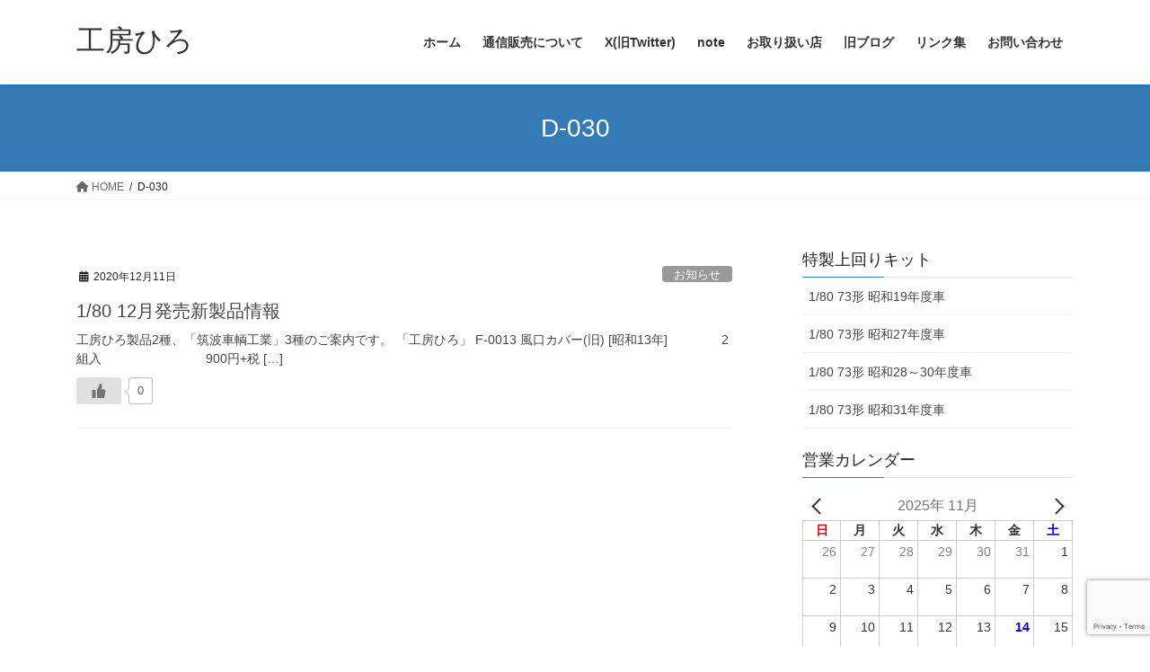

--- FILE ---
content_type: text/html; charset=UTF-8
request_url: https://koubouhiro.jp/tag/d-030/
body_size: 79976
content:
<!DOCTYPE html>
<html lang="ja">
<head>
<meta charset="utf-8">
<meta http-equiv="X-UA-Compatible" content="IE=edge">
<meta name="viewport" content="width=device-width, initial-scale=1">

<title>D-030 | 工房ひろ</title>
<meta name='robots' content='max-image-preview:large' />
	<style>img:is([sizes="auto" i], [sizes^="auto," i]) { contain-intrinsic-size: 3000px 1500px }</style>
	<link rel="alternate" type="application/rss+xml" title="工房ひろ &raquo; フィード" href="https://koubouhiro.jp/feed/" />
<link rel="alternate" type="application/rss+xml" title="工房ひろ &raquo; コメントフィード" href="https://koubouhiro.jp/comments/feed/" />
<link rel="alternate" type="application/rss+xml" title="工房ひろ &raquo; D-030 タグのフィード" href="https://koubouhiro.jp/tag/d-030/feed/" />
<meta name="description" content="D-030 について 工房ひろ 1/80 1/87 鉄道模型部品の設計・製造・卸・販売" /><script type="text/javascript">
/* <![CDATA[ */
window._wpemojiSettings = {"baseUrl":"https:\/\/s.w.org\/images\/core\/emoji\/16.0.1\/72x72\/","ext":".png","svgUrl":"https:\/\/s.w.org\/images\/core\/emoji\/16.0.1\/svg\/","svgExt":".svg","source":{"concatemoji":"https:\/\/koubouhiro.jp\/doc\/wp-includes\/js\/wp-emoji-release.min.js?ver=6.8.3"}};
/*! This file is auto-generated */
!function(s,n){var o,i,e;function c(e){try{var t={supportTests:e,timestamp:(new Date).valueOf()};sessionStorage.setItem(o,JSON.stringify(t))}catch(e){}}function p(e,t,n){e.clearRect(0,0,e.canvas.width,e.canvas.height),e.fillText(t,0,0);var t=new Uint32Array(e.getImageData(0,0,e.canvas.width,e.canvas.height).data),a=(e.clearRect(0,0,e.canvas.width,e.canvas.height),e.fillText(n,0,0),new Uint32Array(e.getImageData(0,0,e.canvas.width,e.canvas.height).data));return t.every(function(e,t){return e===a[t]})}function u(e,t){e.clearRect(0,0,e.canvas.width,e.canvas.height),e.fillText(t,0,0);for(var n=e.getImageData(16,16,1,1),a=0;a<n.data.length;a++)if(0!==n.data[a])return!1;return!0}function f(e,t,n,a){switch(t){case"flag":return n(e,"\ud83c\udff3\ufe0f\u200d\u26a7\ufe0f","\ud83c\udff3\ufe0f\u200b\u26a7\ufe0f")?!1:!n(e,"\ud83c\udde8\ud83c\uddf6","\ud83c\udde8\u200b\ud83c\uddf6")&&!n(e,"\ud83c\udff4\udb40\udc67\udb40\udc62\udb40\udc65\udb40\udc6e\udb40\udc67\udb40\udc7f","\ud83c\udff4\u200b\udb40\udc67\u200b\udb40\udc62\u200b\udb40\udc65\u200b\udb40\udc6e\u200b\udb40\udc67\u200b\udb40\udc7f");case"emoji":return!a(e,"\ud83e\udedf")}return!1}function g(e,t,n,a){var r="undefined"!=typeof WorkerGlobalScope&&self instanceof WorkerGlobalScope?new OffscreenCanvas(300,150):s.createElement("canvas"),o=r.getContext("2d",{willReadFrequently:!0}),i=(o.textBaseline="top",o.font="600 32px Arial",{});return e.forEach(function(e){i[e]=t(o,e,n,a)}),i}function t(e){var t=s.createElement("script");t.src=e,t.defer=!0,s.head.appendChild(t)}"undefined"!=typeof Promise&&(o="wpEmojiSettingsSupports",i=["flag","emoji"],n.supports={everything:!0,everythingExceptFlag:!0},e=new Promise(function(e){s.addEventListener("DOMContentLoaded",e,{once:!0})}),new Promise(function(t){var n=function(){try{var e=JSON.parse(sessionStorage.getItem(o));if("object"==typeof e&&"number"==typeof e.timestamp&&(new Date).valueOf()<e.timestamp+604800&&"object"==typeof e.supportTests)return e.supportTests}catch(e){}return null}();if(!n){if("undefined"!=typeof Worker&&"undefined"!=typeof OffscreenCanvas&&"undefined"!=typeof URL&&URL.createObjectURL&&"undefined"!=typeof Blob)try{var e="postMessage("+g.toString()+"("+[JSON.stringify(i),f.toString(),p.toString(),u.toString()].join(",")+"));",a=new Blob([e],{type:"text/javascript"}),r=new Worker(URL.createObjectURL(a),{name:"wpTestEmojiSupports"});return void(r.onmessage=function(e){c(n=e.data),r.terminate(),t(n)})}catch(e){}c(n=g(i,f,p,u))}t(n)}).then(function(e){for(var t in e)n.supports[t]=e[t],n.supports.everything=n.supports.everything&&n.supports[t],"flag"!==t&&(n.supports.everythingExceptFlag=n.supports.everythingExceptFlag&&n.supports[t]);n.supports.everythingExceptFlag=n.supports.everythingExceptFlag&&!n.supports.flag,n.DOMReady=!1,n.readyCallback=function(){n.DOMReady=!0}}).then(function(){return e}).then(function(){var e;n.supports.everything||(n.readyCallback(),(e=n.source||{}).concatemoji?t(e.concatemoji):e.wpemoji&&e.twemoji&&(t(e.twemoji),t(e.wpemoji)))}))}((window,document),window._wpemojiSettings);
/* ]]> */
</script>
<link rel='stylesheet' id='vkExUnit_common_style-css' href='https://koubouhiro.jp/doc/wp-content/plugins/vk-all-in-one-expansion-unit/assets/css/vkExUnit_style.css?ver=9.112.1.1' type='text/css' media='all' />
<style id='vkExUnit_common_style-inline-css' type='text/css'>
:root {--ver_page_top_button_url:url(https://koubouhiro.jp/doc/wp-content/plugins/vk-all-in-one-expansion-unit/assets/images/to-top-btn-icon.svg);}@font-face {font-weight: normal;font-style: normal;font-family: "vk_sns";src: url("https://koubouhiro.jp/doc/wp-content/plugins/vk-all-in-one-expansion-unit/inc/sns/icons/fonts/vk_sns.eot?-bq20cj");src: url("https://koubouhiro.jp/doc/wp-content/plugins/vk-all-in-one-expansion-unit/inc/sns/icons/fonts/vk_sns.eot?#iefix-bq20cj") format("embedded-opentype"),url("https://koubouhiro.jp/doc/wp-content/plugins/vk-all-in-one-expansion-unit/inc/sns/icons/fonts/vk_sns.woff?-bq20cj") format("woff"),url("https://koubouhiro.jp/doc/wp-content/plugins/vk-all-in-one-expansion-unit/inc/sns/icons/fonts/vk_sns.ttf?-bq20cj") format("truetype"),url("https://koubouhiro.jp/doc/wp-content/plugins/vk-all-in-one-expansion-unit/inc/sns/icons/fonts/vk_sns.svg?-bq20cj#vk_sns") format("svg");}
.veu_promotion-alert__content--text {border: 1px solid rgba(0,0,0,0.125);padding: 0.5em 1em;border-radius: var(--vk-size-radius);margin-bottom: var(--vk-margin-block-bottom);font-size: 0.875rem;}/* Alert Content部分に段落タグを入れた場合に最後の段落の余白を0にする */.veu_promotion-alert__content--text p:last-of-type{margin-bottom:0;margin-top: 0;}
</style>
<style id='wp-emoji-styles-inline-css' type='text/css'>

	img.wp-smiley, img.emoji {
		display: inline !important;
		border: none !important;
		box-shadow: none !important;
		height: 1em !important;
		width: 1em !important;
		margin: 0 0.07em !important;
		vertical-align: -0.1em !important;
		background: none !important;
		padding: 0 !important;
	}
</style>
<link rel='stylesheet' id='wp-block-library-css' href='https://koubouhiro.jp/doc/wp-includes/css/dist/block-library/style.min.css?ver=6.8.3' type='text/css' media='all' />
<style id='wp-block-library-inline-css' type='text/css'>
/* VK Color Palettes */
</style>
<style id='classic-theme-styles-inline-css' type='text/css'>
/*! This file is auto-generated */
.wp-block-button__link{color:#fff;background-color:#32373c;border-radius:9999px;box-shadow:none;text-decoration:none;padding:calc(.667em + 2px) calc(1.333em + 2px);font-size:1.125em}.wp-block-file__button{background:#32373c;color:#fff;text-decoration:none}
</style>
<style id='xo-event-calendar-event-calendar-style-inline-css' type='text/css'>
.xo-event-calendar{font-family:Helvetica Neue,Helvetica,Hiragino Kaku Gothic ProN,Meiryo,MS PGothic,sans-serif;overflow:auto;position:relative}.xo-event-calendar td,.xo-event-calendar th{padding:0!important}.xo-event-calendar .calendar:nth-child(n+2) .month-next,.xo-event-calendar .calendar:nth-child(n+2) .month-prev{visibility:hidden}.xo-event-calendar table{background-color:transparent;border-collapse:separate;border-spacing:0;color:#333;margin:0;padding:0;table-layout:fixed;width:100%}.xo-event-calendar table caption,.xo-event-calendar table tbody,.xo-event-calendar table td,.xo-event-calendar table tfoot,.xo-event-calendar table th,.xo-event-calendar table thead,.xo-event-calendar table tr{background:transparent;border:0;margin:0;opacity:1;outline:0;padding:0;vertical-align:baseline}.xo-event-calendar table table tr{display:table-row}.xo-event-calendar table table td,.xo-event-calendar table table th{display:table-cell;padding:0}.xo-event-calendar table.xo-month{border:1px solid #ccc;border-right-width:0;margin:0 0 8px;padding:0}.xo-event-calendar table.xo-month td,.xo-event-calendar table.xo-month th{background-color:#fff;border:1px solid #ccc;padding:0}.xo-event-calendar table.xo-month caption{caption-side:top}.xo-event-calendar table.xo-month .month-header{display:flex;flex-flow:wrap;justify-content:center;margin:4px 0}.xo-event-calendar table.xo-month .month-header>span{flex-grow:1;text-align:center}.xo-event-calendar table.xo-month button{background-color:transparent;border:0;box-shadow:none;color:#333;cursor:pointer;margin:0;overflow:hidden;padding:0;text-shadow:none;width:38px}.xo-event-calendar table.xo-month button[disabled]{cursor:default;opacity:.3}.xo-event-calendar table.xo-month button>span{text-align:center;vertical-align:middle}.xo-event-calendar table.xo-month button span.nav-prev{border-bottom:2px solid #333;border-left:2px solid #333;display:inline-block;font-size:0;height:13px;transform:rotate(45deg);width:13px}.xo-event-calendar table.xo-month button span.nav-next{border-right:2px solid #333;border-top:2px solid #333;display:inline-block;font-size:0;height:13px;transform:rotate(45deg);width:13px}.xo-event-calendar table.xo-month button:hover span.nav-next,.xo-event-calendar table.xo-month button:hover span.nav-prev{border-width:3px}.xo-event-calendar table.xo-month>thead th{border-width:0 1px 0 0;color:#333;font-size:.9em;font-weight:700;padding:1px 0;text-align:center}.xo-event-calendar table.xo-month>thead th.sunday{color:#d00}.xo-event-calendar table.xo-month>thead th.saturday{color:#00d}.xo-event-calendar table.xo-month .month-week{border:0;overflow:hidden;padding:0;position:relative;width:100%}.xo-event-calendar table.xo-month .month-week table{border:0;margin:0;padding:0}.xo-event-calendar table.xo-month .month-dayname{border-width:1px 0 0 1px;bottom:0;left:0;position:absolute;right:0;top:0}.xo-event-calendar table.xo-month .month-dayname td{border-width:1px 1px 0 0;padding:0}.xo-event-calendar table.xo-month .month-dayname td div{border-width:1px 1px 0 0;font-size:100%;height:1000px;line-height:1.2em;padding:4px;text-align:right}.xo-event-calendar table.xo-month .month-dayname td div.other-month{opacity:.6}.xo-event-calendar table.xo-month .month-dayname td div.today{color:#00d;font-weight:700}.xo-event-calendar table.xo-month .month-dayname-space{height:1.5em;position:relative;top:0}.xo-event-calendar table.xo-month .month-event{background-color:transparent;position:relative;top:0}.xo-event-calendar table.xo-month .month-event td{background-color:transparent;border-width:0 1px 0 0;padding:0 1px 2px}.xo-event-calendar table.xo-month .month-event-space{background-color:transparent;height:1.5em}.xo-event-calendar table.xo-month .month-event-space td{border-width:0 1px 0 0}.xo-event-calendar table.xo-month .month-event tr,.xo-event-calendar table.xo-month .month-event-space tr{background-color:transparent}.xo-event-calendar table.xo-month .month-event-title{background-color:#ccc;border-radius:3px;color:#666;display:block;font-size:.8em;margin:1px;overflow:hidden;padding:0 4px;text-align:left;white-space:nowrap}.xo-event-calendar p.holiday-title{font-size:90%;margin:0;padding:2px 0;vertical-align:middle}.xo-event-calendar p.holiday-title span{border:1px solid #ccc;margin:0 6px 0 0;padding:0 0 0 18px}.xo-event-calendar .loading-animation{left:50%;margin:-20px 0 0 -20px;position:absolute;top:50%}@media(min-width:600px){.xo-event-calendar .calendars.columns-2{-moz-column-gap:15px;column-gap:15px;display:grid;grid-template-columns:repeat(2,1fr);row-gap:5px}.xo-event-calendar .calendars.columns-2 .month-next,.xo-event-calendar .calendars.columns-2 .month-prev{visibility:hidden}.xo-event-calendar .calendars.columns-2 .calendar:first-child .month-prev,.xo-event-calendar .calendars.columns-2 .calendar:nth-child(2) .month-next{visibility:visible}.xo-event-calendar .calendars.columns-3{-moz-column-gap:15px;column-gap:15px;display:grid;grid-template-columns:repeat(3,1fr);row-gap:5px}.xo-event-calendar .calendars.columns-3 .month-next,.xo-event-calendar .calendars.columns-3 .month-prev{visibility:hidden}.xo-event-calendar .calendars.columns-3 .calendar:first-child .month-prev,.xo-event-calendar .calendars.columns-3 .calendar:nth-child(3) .month-next{visibility:visible}.xo-event-calendar .calendars.columns-4{-moz-column-gap:15px;column-gap:15px;display:grid;grid-template-columns:repeat(4,1fr);row-gap:5px}.xo-event-calendar .calendars.columns-4 .month-next,.xo-event-calendar .calendars.columns-4 .month-prev{visibility:hidden}.xo-event-calendar .calendars.columns-4 .calendar:first-child .month-prev,.xo-event-calendar .calendars.columns-4 .calendar:nth-child(4) .month-next{visibility:visible}}.xo-event-calendar.xo-calendar-loading .xo-months{opacity:.5}.xo-event-calendar.xo-calendar-loading .loading-animation{animation:loadingCircRot .8s linear infinite;border:5px solid rgba(0,0,0,.2);border-radius:50%;border-top-color:#4285f4;height:40px;width:40px}@keyframes loadingCircRot{0%{transform:rotate(0deg)}to{transform:rotate(359deg)}}.xo-event-calendar.is-style-legacy table.xo-month .month-header>span{font-size:120%;line-height:28px}.xo-event-calendar.is-style-regular table.xo-month button:not(:hover):not(:active):not(.has-background){background-color:transparent;color:#333}.xo-event-calendar.is-style-regular table.xo-month button>span{text-align:center;vertical-align:middle}.xo-event-calendar.is-style-regular table.xo-month button>span:not(.dashicons){font-size:2em;overflow:hidden;text-indent:100%;white-space:nowrap}.xo-event-calendar.is-style-regular table.xo-month .month-next,.xo-event-calendar.is-style-regular table.xo-month .month-prev{height:2em;width:2em}.xo-event-calendar.is-style-regular table.xo-month .month-header{align-items:center;display:flex;justify-content:center;padding:.2em 0}.xo-event-calendar.is-style-regular table.xo-month .month-header .calendar-caption{flex-grow:1}.xo-event-calendar.is-style-regular table.xo-month .month-header>span{font-size:1.1em}.xo-event-calendar.is-style-regular table.xo-month>thead th{background:#fafafa;font-size:.8em}.xo-event-calendar.is-style-regular table.xo-month .month-dayname td div{font-size:1em;padding:.2em}.xo-event-calendar.is-style-regular table.xo-month .month-dayname td div.today{color:#339;font-weight:700}.xo-event-calendar.is-style-regular .holiday-titles{display:inline-flex;flex-wrap:wrap;gap:.25em 1em}.xo-event-calendar.is-style-regular p.holiday-title{font-size:.875em;margin:0 0 .5em}.xo-event-calendar.is-style-regular p.holiday-title span{margin:0 .25em 0 0;padding:0 0 0 1.25em}

</style>
<style id='xo-event-calendar-simple-calendar-style-inline-css' type='text/css'>
.xo-simple-calendar{box-sizing:border-box;font-family:Helvetica Neue,Helvetica,Hiragino Kaku Gothic ProN,Meiryo,MS PGothic,sans-serif;margin:0;padding:0;position:relative}.xo-simple-calendar td,.xo-simple-calendar th{padding:0!important}.xo-simple-calendar .calendar:nth-child(n+2) .month-next,.xo-simple-calendar .calendar:nth-child(n+2) .month-prev{visibility:hidden}.xo-simple-calendar .calendar table.month{border:0;border-collapse:separate;border-spacing:1px;box-sizing:border-box;margin:0 0 .5em;min-width:auto;outline:0;padding:0;table-layout:fixed;width:100%}.xo-simple-calendar .calendar table.month caption,.xo-simple-calendar .calendar table.month tbody,.xo-simple-calendar .calendar table.month td,.xo-simple-calendar .calendar table.month tfoot,.xo-simple-calendar .calendar table.month th,.xo-simple-calendar .calendar table.month thead,.xo-simple-calendar .calendar table.month tr{background:transparent;border:0;margin:0;opacity:1;outline:0;padding:0;vertical-align:baseline}.xo-simple-calendar .calendar table.month caption{caption-side:top;font-size:1.1em}.xo-simple-calendar .calendar table.month .month-header{align-items:center;display:flex;justify-content:center;width:100%}.xo-simple-calendar .calendar table.month .month-header .month-title{flex-grow:1;font-size:1em;font-weight:400;letter-spacing:.1em;line-height:1em;padding:0;text-align:center}.xo-simple-calendar .calendar table.month .month-header button{background:none;background-color:transparent;border:0;font-size:1.4em;line-height:1.4em;margin:0;outline-offset:0;padding:0;width:1.4em}.xo-simple-calendar .calendar table.month .month-header button:not(:hover):not(:active):not(.has-background){background-color:transparent}.xo-simple-calendar .calendar table.month .month-header button:hover{opacity:.6}.xo-simple-calendar .calendar table.month .month-header button:disabled{cursor:auto;opacity:.3}.xo-simple-calendar .calendar table.month .month-header .month-next,.xo-simple-calendar .calendar table.month .month-header .month-prev{background-color:transparent;color:#333;cursor:pointer}.xo-simple-calendar .calendar table.month tr{background:transparent;border:0;outline:0}.xo-simple-calendar .calendar table.month td,.xo-simple-calendar .calendar table.month th{background:transparent;border:0;outline:0;text-align:center;vertical-align:middle;word-break:normal}.xo-simple-calendar .calendar table.month th{font-size:.8em;font-weight:700}.xo-simple-calendar .calendar table.month td{font-size:1em;font-weight:400}.xo-simple-calendar .calendar table.month .day.holiday{color:#333}.xo-simple-calendar .calendar table.month .day.other{opacity:.3}.xo-simple-calendar .calendar table.month .day>span{box-sizing:border-box;display:inline-block;padding:.2em;width:100%}.xo-simple-calendar .calendar table.month th>span{color:#333}.xo-simple-calendar .calendar table.month .day.sun>span,.xo-simple-calendar .calendar table.month th.sun>span{color:#ec0220}.xo-simple-calendar .calendar table.month .day.sat>span,.xo-simple-calendar .calendar table.month th.sat>span{color:#0069de}.xo-simple-calendar .calendars-footer{margin:.5em;padding:0}.xo-simple-calendar .calendars-footer ul.holiday-titles{border:0;display:inline-flex;flex-wrap:wrap;gap:.25em 1em;margin:0;outline:0;padding:0}.xo-simple-calendar .calendars-footer ul.holiday-titles li{border:0;list-style:none;margin:0;outline:0;padding:0}.xo-simple-calendar .calendars-footer ul.holiday-titles li:after,.xo-simple-calendar .calendars-footer ul.holiday-titles li:before{content:none}.xo-simple-calendar .calendars-footer ul.holiday-titles .mark{border-radius:50%;display:inline-block;height:1.2em;vertical-align:middle;width:1.2em}.xo-simple-calendar .calendars-footer ul.holiday-titles .title{font-size:.7em;vertical-align:middle}@media(min-width:600px){.xo-simple-calendar .calendars.columns-2{-moz-column-gap:15px;column-gap:15px;display:grid;grid-template-columns:repeat(2,1fr);row-gap:5px}.xo-simple-calendar .calendars.columns-2 .month-next,.xo-simple-calendar .calendars.columns-2 .month-prev{visibility:hidden}.xo-simple-calendar .calendars.columns-2 .calendar:first-child .month-prev,.xo-simple-calendar .calendars.columns-2 .calendar:nth-child(2) .month-next{visibility:visible}.xo-simple-calendar .calendars.columns-3{-moz-column-gap:15px;column-gap:15px;display:grid;grid-template-columns:repeat(3,1fr);row-gap:5px}.xo-simple-calendar .calendars.columns-3 .month-next,.xo-simple-calendar .calendars.columns-3 .month-prev{visibility:hidden}.xo-simple-calendar .calendars.columns-3 .calendar:first-child .month-prev,.xo-simple-calendar .calendars.columns-3 .calendar:nth-child(3) .month-next{visibility:visible}.xo-simple-calendar .calendars.columns-4{-moz-column-gap:15px;column-gap:15px;display:grid;grid-template-columns:repeat(4,1fr);row-gap:5px}.xo-simple-calendar .calendars.columns-4 .month-next,.xo-simple-calendar .calendars.columns-4 .month-prev{visibility:hidden}.xo-simple-calendar .calendars.columns-4 .calendar:first-child .month-prev,.xo-simple-calendar .calendars.columns-4 .calendar:nth-child(4) .month-next{visibility:visible}}.xo-simple-calendar .calendar-loading-animation{left:50%;margin:-20px 0 0 -20px;position:absolute;top:50%}.xo-simple-calendar.xo-calendar-loading .calendars{opacity:.3}.xo-simple-calendar.xo-calendar-loading .calendar-loading-animation{animation:SimpleCalendarLoadingCircRot .8s linear infinite;border:5px solid rgba(0,0,0,.2);border-radius:50%;border-top-color:#4285f4;height:40px;width:40px}@keyframes SimpleCalendarLoadingCircRot{0%{transform:rotate(0deg)}to{transform:rotate(359deg)}}.xo-simple-calendar.is-style-regular table.month{border-collapse:collapse;border-spacing:0}.xo-simple-calendar.is-style-regular table.month tr{border:0}.xo-simple-calendar.is-style-regular table.month .day>span{border-radius:50%;line-height:2em;padding:.1em;width:2.2em}.xo-simple-calendar.is-style-frame table.month{background:transparent;border-collapse:collapse;border-spacing:0}.xo-simple-calendar.is-style-frame table.month thead tr{background:#eee}.xo-simple-calendar.is-style-frame table.month tbody tr{background:#fff}.xo-simple-calendar.is-style-frame table.month td,.xo-simple-calendar.is-style-frame table.month th{border:1px solid #ccc}.xo-simple-calendar.is-style-frame .calendars-footer{margin:8px 0}.xo-simple-calendar.is-style-frame .calendars-footer ul.holiday-titles .mark{border:1px solid #ccc;border-radius:0}

</style>
<link rel='stylesheet' id='wp-components-css' href='https://koubouhiro.jp/doc/wp-includes/css/dist/components/style.min.css?ver=6.8.3' type='text/css' media='all' />
<link rel='stylesheet' id='wp-preferences-css' href='https://koubouhiro.jp/doc/wp-includes/css/dist/preferences/style.min.css?ver=6.8.3' type='text/css' media='all' />
<link rel='stylesheet' id='wp-block-editor-css' href='https://koubouhiro.jp/doc/wp-includes/css/dist/block-editor/style.min.css?ver=6.8.3' type='text/css' media='all' />
<link rel='stylesheet' id='wp-reusable-blocks-css' href='https://koubouhiro.jp/doc/wp-includes/css/dist/reusable-blocks/style.min.css?ver=6.8.3' type='text/css' media='all' />
<link rel='stylesheet' id='wp-patterns-css' href='https://koubouhiro.jp/doc/wp-includes/css/dist/patterns/style.min.css?ver=6.8.3' type='text/css' media='all' />
<link rel='stylesheet' id='wp-editor-css' href='https://koubouhiro.jp/doc/wp-includes/css/dist/editor/style.min.css?ver=6.8.3' type='text/css' media='all' />
<link rel='stylesheet' id='sld_block-cgb-style-css-css' href='https://koubouhiro.jp/doc/wp-content/plugins/simple-link-directory/gutenberg/sld-block/dist/blocks.style.build.css?ver=6.8.3' type='text/css' media='all' />
<style id='global-styles-inline-css' type='text/css'>
:root{--wp--preset--aspect-ratio--square: 1;--wp--preset--aspect-ratio--4-3: 4/3;--wp--preset--aspect-ratio--3-4: 3/4;--wp--preset--aspect-ratio--3-2: 3/2;--wp--preset--aspect-ratio--2-3: 2/3;--wp--preset--aspect-ratio--16-9: 16/9;--wp--preset--aspect-ratio--9-16: 9/16;--wp--preset--color--black: #000000;--wp--preset--color--cyan-bluish-gray: #abb8c3;--wp--preset--color--white: #ffffff;--wp--preset--color--pale-pink: #f78da7;--wp--preset--color--vivid-red: #cf2e2e;--wp--preset--color--luminous-vivid-orange: #ff6900;--wp--preset--color--luminous-vivid-amber: #fcb900;--wp--preset--color--light-green-cyan: #7bdcb5;--wp--preset--color--vivid-green-cyan: #00d084;--wp--preset--color--pale-cyan-blue: #8ed1fc;--wp--preset--color--vivid-cyan-blue: #0693e3;--wp--preset--color--vivid-purple: #9b51e0;--wp--preset--gradient--vivid-cyan-blue-to-vivid-purple: linear-gradient(135deg,rgba(6,147,227,1) 0%,rgb(155,81,224) 100%);--wp--preset--gradient--light-green-cyan-to-vivid-green-cyan: linear-gradient(135deg,rgb(122,220,180) 0%,rgb(0,208,130) 100%);--wp--preset--gradient--luminous-vivid-amber-to-luminous-vivid-orange: linear-gradient(135deg,rgba(252,185,0,1) 0%,rgba(255,105,0,1) 100%);--wp--preset--gradient--luminous-vivid-orange-to-vivid-red: linear-gradient(135deg,rgba(255,105,0,1) 0%,rgb(207,46,46) 100%);--wp--preset--gradient--very-light-gray-to-cyan-bluish-gray: linear-gradient(135deg,rgb(238,238,238) 0%,rgb(169,184,195) 100%);--wp--preset--gradient--cool-to-warm-spectrum: linear-gradient(135deg,rgb(74,234,220) 0%,rgb(151,120,209) 20%,rgb(207,42,186) 40%,rgb(238,44,130) 60%,rgb(251,105,98) 80%,rgb(254,248,76) 100%);--wp--preset--gradient--blush-light-purple: linear-gradient(135deg,rgb(255,206,236) 0%,rgb(152,150,240) 100%);--wp--preset--gradient--blush-bordeaux: linear-gradient(135deg,rgb(254,205,165) 0%,rgb(254,45,45) 50%,rgb(107,0,62) 100%);--wp--preset--gradient--luminous-dusk: linear-gradient(135deg,rgb(255,203,112) 0%,rgb(199,81,192) 50%,rgb(65,88,208) 100%);--wp--preset--gradient--pale-ocean: linear-gradient(135deg,rgb(255,245,203) 0%,rgb(182,227,212) 50%,rgb(51,167,181) 100%);--wp--preset--gradient--electric-grass: linear-gradient(135deg,rgb(202,248,128) 0%,rgb(113,206,126) 100%);--wp--preset--gradient--midnight: linear-gradient(135deg,rgb(2,3,129) 0%,rgb(40,116,252) 100%);--wp--preset--font-size--small: 13px;--wp--preset--font-size--medium: 20px;--wp--preset--font-size--large: 36px;--wp--preset--font-size--x-large: 42px;--wp--preset--spacing--20: 0.44rem;--wp--preset--spacing--30: 0.67rem;--wp--preset--spacing--40: 1rem;--wp--preset--spacing--50: 1.5rem;--wp--preset--spacing--60: 2.25rem;--wp--preset--spacing--70: 3.38rem;--wp--preset--spacing--80: 5.06rem;--wp--preset--shadow--natural: 6px 6px 9px rgba(0, 0, 0, 0.2);--wp--preset--shadow--deep: 12px 12px 50px rgba(0, 0, 0, 0.4);--wp--preset--shadow--sharp: 6px 6px 0px rgba(0, 0, 0, 0.2);--wp--preset--shadow--outlined: 6px 6px 0px -3px rgba(255, 255, 255, 1), 6px 6px rgba(0, 0, 0, 1);--wp--preset--shadow--crisp: 6px 6px 0px rgba(0, 0, 0, 1);}:where(.is-layout-flex){gap: 0.5em;}:where(.is-layout-grid){gap: 0.5em;}body .is-layout-flex{display: flex;}.is-layout-flex{flex-wrap: wrap;align-items: center;}.is-layout-flex > :is(*, div){margin: 0;}body .is-layout-grid{display: grid;}.is-layout-grid > :is(*, div){margin: 0;}:where(.wp-block-columns.is-layout-flex){gap: 2em;}:where(.wp-block-columns.is-layout-grid){gap: 2em;}:where(.wp-block-post-template.is-layout-flex){gap: 1.25em;}:where(.wp-block-post-template.is-layout-grid){gap: 1.25em;}.has-black-color{color: var(--wp--preset--color--black) !important;}.has-cyan-bluish-gray-color{color: var(--wp--preset--color--cyan-bluish-gray) !important;}.has-white-color{color: var(--wp--preset--color--white) !important;}.has-pale-pink-color{color: var(--wp--preset--color--pale-pink) !important;}.has-vivid-red-color{color: var(--wp--preset--color--vivid-red) !important;}.has-luminous-vivid-orange-color{color: var(--wp--preset--color--luminous-vivid-orange) !important;}.has-luminous-vivid-amber-color{color: var(--wp--preset--color--luminous-vivid-amber) !important;}.has-light-green-cyan-color{color: var(--wp--preset--color--light-green-cyan) !important;}.has-vivid-green-cyan-color{color: var(--wp--preset--color--vivid-green-cyan) !important;}.has-pale-cyan-blue-color{color: var(--wp--preset--color--pale-cyan-blue) !important;}.has-vivid-cyan-blue-color{color: var(--wp--preset--color--vivid-cyan-blue) !important;}.has-vivid-purple-color{color: var(--wp--preset--color--vivid-purple) !important;}.has-black-background-color{background-color: var(--wp--preset--color--black) !important;}.has-cyan-bluish-gray-background-color{background-color: var(--wp--preset--color--cyan-bluish-gray) !important;}.has-white-background-color{background-color: var(--wp--preset--color--white) !important;}.has-pale-pink-background-color{background-color: var(--wp--preset--color--pale-pink) !important;}.has-vivid-red-background-color{background-color: var(--wp--preset--color--vivid-red) !important;}.has-luminous-vivid-orange-background-color{background-color: var(--wp--preset--color--luminous-vivid-orange) !important;}.has-luminous-vivid-amber-background-color{background-color: var(--wp--preset--color--luminous-vivid-amber) !important;}.has-light-green-cyan-background-color{background-color: var(--wp--preset--color--light-green-cyan) !important;}.has-vivid-green-cyan-background-color{background-color: var(--wp--preset--color--vivid-green-cyan) !important;}.has-pale-cyan-blue-background-color{background-color: var(--wp--preset--color--pale-cyan-blue) !important;}.has-vivid-cyan-blue-background-color{background-color: var(--wp--preset--color--vivid-cyan-blue) !important;}.has-vivid-purple-background-color{background-color: var(--wp--preset--color--vivid-purple) !important;}.has-black-border-color{border-color: var(--wp--preset--color--black) !important;}.has-cyan-bluish-gray-border-color{border-color: var(--wp--preset--color--cyan-bluish-gray) !important;}.has-white-border-color{border-color: var(--wp--preset--color--white) !important;}.has-pale-pink-border-color{border-color: var(--wp--preset--color--pale-pink) !important;}.has-vivid-red-border-color{border-color: var(--wp--preset--color--vivid-red) !important;}.has-luminous-vivid-orange-border-color{border-color: var(--wp--preset--color--luminous-vivid-orange) !important;}.has-luminous-vivid-amber-border-color{border-color: var(--wp--preset--color--luminous-vivid-amber) !important;}.has-light-green-cyan-border-color{border-color: var(--wp--preset--color--light-green-cyan) !important;}.has-vivid-green-cyan-border-color{border-color: var(--wp--preset--color--vivid-green-cyan) !important;}.has-pale-cyan-blue-border-color{border-color: var(--wp--preset--color--pale-cyan-blue) !important;}.has-vivid-cyan-blue-border-color{border-color: var(--wp--preset--color--vivid-cyan-blue) !important;}.has-vivid-purple-border-color{border-color: var(--wp--preset--color--vivid-purple) !important;}.has-vivid-cyan-blue-to-vivid-purple-gradient-background{background: var(--wp--preset--gradient--vivid-cyan-blue-to-vivid-purple) !important;}.has-light-green-cyan-to-vivid-green-cyan-gradient-background{background: var(--wp--preset--gradient--light-green-cyan-to-vivid-green-cyan) !important;}.has-luminous-vivid-amber-to-luminous-vivid-orange-gradient-background{background: var(--wp--preset--gradient--luminous-vivid-amber-to-luminous-vivid-orange) !important;}.has-luminous-vivid-orange-to-vivid-red-gradient-background{background: var(--wp--preset--gradient--luminous-vivid-orange-to-vivid-red) !important;}.has-very-light-gray-to-cyan-bluish-gray-gradient-background{background: var(--wp--preset--gradient--very-light-gray-to-cyan-bluish-gray) !important;}.has-cool-to-warm-spectrum-gradient-background{background: var(--wp--preset--gradient--cool-to-warm-spectrum) !important;}.has-blush-light-purple-gradient-background{background: var(--wp--preset--gradient--blush-light-purple) !important;}.has-blush-bordeaux-gradient-background{background: var(--wp--preset--gradient--blush-bordeaux) !important;}.has-luminous-dusk-gradient-background{background: var(--wp--preset--gradient--luminous-dusk) !important;}.has-pale-ocean-gradient-background{background: var(--wp--preset--gradient--pale-ocean) !important;}.has-electric-grass-gradient-background{background: var(--wp--preset--gradient--electric-grass) !important;}.has-midnight-gradient-background{background: var(--wp--preset--gradient--midnight) !important;}.has-small-font-size{font-size: var(--wp--preset--font-size--small) !important;}.has-medium-font-size{font-size: var(--wp--preset--font-size--medium) !important;}.has-large-font-size{font-size: var(--wp--preset--font-size--large) !important;}.has-x-large-font-size{font-size: var(--wp--preset--font-size--x-large) !important;}
:where(.wp-block-post-template.is-layout-flex){gap: 1.25em;}:where(.wp-block-post-template.is-layout-grid){gap: 1.25em;}
:where(.wp-block-columns.is-layout-flex){gap: 2em;}:where(.wp-block-columns.is-layout-grid){gap: 2em;}
:root :where(.wp-block-pullquote){font-size: 1.5em;line-height: 1.6;}
</style>
<link rel='stylesheet' id='contact-form-7-css' href='https://koubouhiro.jp/doc/wp-content/plugins/contact-form-7/includes/css/styles.css?ver=6.1.3' type='text/css' media='all' />
<link rel='stylesheet' id='wpdm-fonticon-css' href='https://koubouhiro.jp/doc/wp-content/plugins/download-manager/assets/wpdm-iconfont/css/wpdm-icons.css?ver=6.8.3' type='text/css' media='all' />
<link rel='stylesheet' id='wpdm-front-css' href='https://koubouhiro.jp/doc/wp-content/plugins/download-manager/assets/css/front.min.css?ver=6.8.3' type='text/css' media='all' />
<link rel='stylesheet' id='wp-ulike-css' href='https://koubouhiro.jp/doc/wp-content/plugins/wp-ulike/assets/css/wp-ulike.min.css?ver=4.7.11' type='text/css' media='all' />
<link rel='stylesheet' id='vk-swiper-style-css' href='https://koubouhiro.jp/doc/wp-content/plugins/vk-blocks/vendor/vektor-inc/vk-swiper/src/assets/css/swiper-bundle.min.css?ver=11.0.2' type='text/css' media='all' />
<link rel='stylesheet' id='xo-event-calendar-css' href='https://koubouhiro.jp/doc/wp-content/plugins/xo-event-calendar/css/xo-event-calendar.css?ver=3.2.10' type='text/css' media='all' />
<link rel='stylesheet' id='bootstrap-4-style-css' href='https://koubouhiro.jp/doc/wp-content/themes/lightning/_g2/library/bootstrap-4/css/bootstrap.min.css?ver=4.5.0' type='text/css' media='all' />
<link rel='stylesheet' id='lightning-common-style-css' href='https://koubouhiro.jp/doc/wp-content/themes/lightning/_g2/assets/css/common.css?ver=15.32.1' type='text/css' media='all' />
<style id='lightning-common-style-inline-css' type='text/css'>
/* vk-mobile-nav */:root {--vk-mobile-nav-menu-btn-bg-src: url("https://koubouhiro.jp/doc/wp-content/themes/lightning/_g2/inc/vk-mobile-nav/package/images/vk-menu-btn-black.svg");--vk-mobile-nav-menu-btn-close-bg-src: url("https://koubouhiro.jp/doc/wp-content/themes/lightning/_g2/inc/vk-mobile-nav/package/images/vk-menu-close-black.svg");--vk-menu-acc-icon-open-black-bg-src: url("https://koubouhiro.jp/doc/wp-content/themes/lightning/_g2/inc/vk-mobile-nav/package/images/vk-menu-acc-icon-open-black.svg");--vk-menu-acc-icon-open-white-bg-src: url("https://koubouhiro.jp/doc/wp-content/themes/lightning/_g2/inc/vk-mobile-nav/package/images/vk-menu-acc-icon-open-white.svg");--vk-menu-acc-icon-close-black-bg-src: url("https://koubouhiro.jp/doc/wp-content/themes/lightning/_g2/inc/vk-mobile-nav/package/images/vk-menu-close-black.svg");--vk-menu-acc-icon-close-white-bg-src: url("https://koubouhiro.jp/doc/wp-content/themes/lightning/_g2/inc/vk-mobile-nav/package/images/vk-menu-close-white.svg");}
</style>
<link rel='stylesheet' id='lightning-design-style-css' href='https://koubouhiro.jp/doc/wp-content/themes/lightning/_g2/design-skin/origin2/css/style.css?ver=15.32.1' type='text/css' media='all' />
<style id='lightning-design-style-inline-css' type='text/css'>
:root {--color-key:#337ab7;--wp--preset--color--vk-color-primary:#337ab7;--color-key-dark:#2e6da4;}
a { color:#337ab7; }
.tagcloud a:before { font-family: "Font Awesome 5 Free";content: "\f02b";font-weight: bold; }
.media .media-body .media-heading a:hover { color:; }@media (min-width: 768px){.gMenu > li:before,.gMenu > li.menu-item-has-children::after { border-bottom-color: }.gMenu li li { background-color: }.gMenu li li a:hover { background-color:; }} /* @media (min-width: 768px) */.page-header { background-color:; }h2,.mainSection-title { border-top-color:; }h3:after,.subSection-title:after { border-bottom-color:; }ul.page-numbers li span.page-numbers.current,.page-link dl .post-page-numbers.current { background-color:; }.pager li > a { border-color:;color:;}.pager li > a:hover { background-color:;color:#fff;}.siteFooter { border-top-color:; }dt { border-left-color:; }:root {--g_nav_main_acc_icon_open_url:url(https://koubouhiro.jp/doc/wp-content/themes/lightning/_g2/inc/vk-mobile-nav/package/images/vk-menu-acc-icon-open-black.svg);--g_nav_main_acc_icon_close_url: url(https://koubouhiro.jp/doc/wp-content/themes/lightning/_g2/inc/vk-mobile-nav/package/images/vk-menu-close-black.svg);--g_nav_sub_acc_icon_open_url: url(https://koubouhiro.jp/doc/wp-content/themes/lightning/_g2/inc/vk-mobile-nav/package/images/vk-menu-acc-icon-open-white.svg);--g_nav_sub_acc_icon_close_url: url(https://koubouhiro.jp/doc/wp-content/themes/lightning/_g2/inc/vk-mobile-nav/package/images/vk-menu-close-white.svg);}
</style>
<link rel='stylesheet' id='veu-cta-css' href='https://koubouhiro.jp/doc/wp-content/plugins/vk-all-in-one-expansion-unit/inc/call-to-action/package/assets/css/style.css?ver=9.112.1.1' type='text/css' media='all' />
<link rel='stylesheet' id='vk-blocks-build-css-css' href='https://koubouhiro.jp/doc/wp-content/plugins/vk-blocks/build/block-build.css?ver=1.114.0.1' type='text/css' media='all' />
<style id='vk-blocks-build-css-inline-css' type='text/css'>
:root {--vk_flow-arrow: url(https://koubouhiro.jp/doc/wp-content/plugins/vk-blocks/inc/vk-blocks/images/arrow_bottom.svg);--vk_image-mask-circle: url(https://koubouhiro.jp/doc/wp-content/plugins/vk-blocks/inc/vk-blocks/images/circle.svg);--vk_image-mask-wave01: url(https://koubouhiro.jp/doc/wp-content/plugins/vk-blocks/inc/vk-blocks/images/wave01.svg);--vk_image-mask-wave02: url(https://koubouhiro.jp/doc/wp-content/plugins/vk-blocks/inc/vk-blocks/images/wave02.svg);--vk_image-mask-wave03: url(https://koubouhiro.jp/doc/wp-content/plugins/vk-blocks/inc/vk-blocks/images/wave03.svg);--vk_image-mask-wave04: url(https://koubouhiro.jp/doc/wp-content/plugins/vk-blocks/inc/vk-blocks/images/wave04.svg);}

	:root {

		--vk-balloon-border-width:1px;

		--vk-balloon-speech-offset:-12px;
	}
	
</style>
<link rel='stylesheet' id='lightning-theme-style-css' href='https://koubouhiro.jp/doc/wp-content/themes/lightning_child_sample/style.css?ver=15.32.1' type='text/css' media='all' />
<link rel='stylesheet' id='vk-font-awesome-css' href='https://koubouhiro.jp/doc/wp-content/themes/lightning/vendor/vektor-inc/font-awesome-versions/src/versions/6/css/all.min.css?ver=6.6.0' type='text/css' media='all' />
<script type="text/javascript" src="https://koubouhiro.jp/doc/wp-includes/js/jquery/jquery.min.js?ver=3.7.1" id="jquery-core-js"></script>
<script type="text/javascript" src="https://koubouhiro.jp/doc/wp-includes/js/jquery/jquery-migrate.min.js?ver=3.4.1" id="jquery-migrate-js"></script>
<script type="text/javascript" src="https://koubouhiro.jp/doc/wp-content/plugins/download-manager/assets/js/wpdm.min.js?ver=6.8.3" id="wpdm-frontend-js-js"></script>
<script type="text/javascript" id="wpdm-frontjs-js-extra">
/* <![CDATA[ */
var wpdm_url = {"home":"https:\/\/koubouhiro.jp\/","site":"https:\/\/koubouhiro.jp\/doc\/","ajax":"https:\/\/koubouhiro.jp\/doc\/wp-admin\/admin-ajax.php"};
var wpdm_js = {"spinner":"<i class=\"wpdm-icon wpdm-sun wpdm-spin\"><\/i>","client_id":"de49d4d9dff6aaf8cf5a2884e5725f03"};
var wpdm_strings = {"pass_var":"\u30d1\u30b9\u30ef\u30fc\u30c9\u78ba\u8a8d\u5b8c\u4e86 !","pass_var_q":"\u30c0\u30a6\u30f3\u30ed\u30fc\u30c9\u3092\u958b\u59cb\u3059\u308b\u306b\u306f\u3001\u6b21\u306e\u30dc\u30bf\u30f3\u3092\u30af\u30ea\u30c3\u30af\u3057\u3066\u304f\u3060\u3055\u3044\u3002","start_dl":"\u30c0\u30a6\u30f3\u30ed\u30fc\u30c9\u958b\u59cb"};
/* ]]> */
</script>
<script type="text/javascript" src="https://koubouhiro.jp/doc/wp-content/plugins/download-manager/assets/js/front.min.js?ver=3.3.32" id="wpdm-frontjs-js"></script>
<link rel="https://api.w.org/" href="https://koubouhiro.jp/wp-json/" /><link rel="alternate" title="JSON" type="application/json" href="https://koubouhiro.jp/wp-json/wp/v2/tags/313" /><link rel="EditURI" type="application/rsd+xml" title="RSD" href="https://koubouhiro.jp/doc/xmlrpc.php?rsd" />
<meta name="generator" content="WordPress 6.8.3" />
<style id="lightning-color-custom-for-plugins" type="text/css">/* ltg theme common */.color_key_bg,.color_key_bg_hover:hover{background-color: #337ab7;}.color_key_txt,.color_key_txt_hover:hover{color: #337ab7;}.color_key_border,.color_key_border_hover:hover{border-color: #337ab7;}.color_key_dark_bg,.color_key_dark_bg_hover:hover{background-color: #2e6da4;}.color_key_dark_txt,.color_key_dark_txt_hover:hover{color: #2e6da4;}.color_key_dark_border,.color_key_dark_border_hover:hover{border-color: #2e6da4;}</style><style type="text/css">.recentcomments a{display:inline !important;padding:0 !important;margin:0 !important;}</style><!-- [ VK All in One Expansion Unit OGP ] -->
<meta property="og:site_name" content="工房ひろ" />
<meta property="og:url" content="https://koubouhiro.jp/2020/12/11/reproduction-2/" />
<meta property="og:title" content="D-030 | 工房ひろ" />
<meta property="og:description" content="D-030 について 工房ひろ 1/80 1/87 鉄道模型部品の設計・製造・卸・販売" />
<meta property="og:type" content="article" />
<!-- [ / VK All in One Expansion Unit OGP ] -->
<!-- [ VK All in One Expansion Unit twitter card ] -->
<meta name="twitter:card" content="summary_large_image">
<meta name="twitter:description" content="D-030 について 工房ひろ 1/80 1/87 鉄道模型部品の設計・製造・卸・販売">
<meta name="twitter:title" content="D-030 | 工房ひろ">
<meta name="twitter:url" content="https://koubouhiro.jp/2020/12/11/reproduction-2/">
	<meta name="twitter:domain" content="koubouhiro.jp">
	<meta name="twitter:site" content="@koubouHirojp">
	<!-- [ / VK All in One Expansion Unit twitter card ] -->
	<meta name="generator" content="WordPress Download Manager 3.3.32" />
                <style>
        /* WPDM Link Template Styles */        </style>
                <style>

            :root {
                --color-primary: #4a8eff;
                --color-primary-rgb: 74, 142, 255;
                --color-primary-hover: #5998ff;
                --color-primary-active: #3281ff;
                --clr-sec: #6c757d;
                --clr-sec-rgb: 108, 117, 125;
                --clr-sec-hover: #6c757d;
                --clr-sec-active: #6c757d;
                --color-secondary: #6c757d;
                --color-secondary-rgb: 108, 117, 125;
                --color-secondary-hover: #6c757d;
                --color-secondary-active: #6c757d;
                --color-success: #018e11;
                --color-success-rgb: 1, 142, 17;
                --color-success-hover: #0aad01;
                --color-success-active: #0c8c01;
                --color-info: #2CA8FF;
                --color-info-rgb: 44, 168, 255;
                --color-info-hover: #2CA8FF;
                --color-info-active: #2CA8FF;
                --color-warning: #FFB236;
                --color-warning-rgb: 255, 178, 54;
                --color-warning-hover: #FFB236;
                --color-warning-active: #FFB236;
                --color-danger: #ff5062;
                --color-danger-rgb: 255, 80, 98;
                --color-danger-hover: #ff5062;
                --color-danger-active: #ff5062;
                --color-green: #30b570;
                --color-blue: #0073ff;
                --color-purple: #8557D3;
                --color-red: #ff5062;
                --color-muted: rgba(69, 89, 122, 0.6);
                --wpdm-font: "Sen", -apple-system, BlinkMacSystemFont, "Segoe UI", Roboto, Helvetica, Arial, sans-serif, "Apple Color Emoji", "Segoe UI Emoji", "Segoe UI Symbol";
            }

            .wpdm-download-link.btn.btn-primary {
                border-radius: 4px;
            }


        </style>
        
</head>
<body class="archive tag tag-d-030 tag-313 wp-theme-lightning wp-child-theme-lightning_child_sample vk-blocks fa_v6_css post-type-post sidebar-fix sidebar-fix-priority-top bootstrap4 device-pc">
<a class="skip-link screen-reader-text" href="#main">コンテンツへスキップ</a>
<a class="skip-link screen-reader-text" href="#vk-mobile-nav">ナビゲーションに移動</a>
<header class="siteHeader">
		<div class="container siteHeadContainer">
		<div class="navbar-header">
						<p class="navbar-brand siteHeader_logo">
			<a href="https://koubouhiro.jp/">
				<span>工房ひろ</span>
			</a>
			</p>
					</div>

					<div id="gMenu_outer" class="gMenu_outer">
				<nav class="menu-%e3%83%98%e3%83%83%e3%83%80%e3%83%bc-container"><ul id="menu-%e3%83%98%e3%83%83%e3%83%80%e3%83%bc" class="menu gMenu vk-menu-acc"><li id="menu-item-30" class="menu-item menu-item-type-custom menu-item-object-custom menu-item-home"><a href="https://koubouhiro.jp/"><strong class="gMenu_name">ホーム</strong></a></li>
<li id="menu-item-36" class="menu-item menu-item-type-post_type menu-item-object-page menu-item-privacy-policy"><a href="https://koubouhiro.jp/conditions/"><strong class="gMenu_name">通信販売について</strong></a></li>
<li id="menu-item-12266" class="menu-item menu-item-type-custom menu-item-object-custom"><a target="_blank" href="https://x.com/koubouHirojp"><strong class="gMenu_name">X(旧Twitter)</strong></a></li>
<li id="menu-item-10229" class="menu-item menu-item-type-custom menu-item-object-custom"><a target="_blank" href="https://note.com/koubouhiro/"><strong class="gMenu_name">note</strong></a></li>
<li id="menu-item-39" class="menu-item menu-item-type-post_type menu-item-object-page"><a href="https://koubouhiro.jp/handling_shop/"><strong class="gMenu_name">お取り扱い店</strong></a></li>
<li id="menu-item-239" class="menu-item menu-item-type-custom menu-item-object-custom"><a target="_blank" href="https://koubouhiro.hatenablog.com/"><strong class="gMenu_name">旧ブログ</strong></a></li>
<li id="menu-item-256" class="menu-item menu-item-type-post_type menu-item-object-page"><a href="https://koubouhiro.jp/%e3%83%aa%e3%83%b3%e3%82%af%e9%9b%86/"><strong class="gMenu_name">リンク集</strong></a></li>
<li id="menu-item-299" class="menu-item menu-item-type-post_type menu-item-object-page"><a href="https://koubouhiro.jp/contact/"><strong class="gMenu_name">お問い合わせ</strong></a></li>
</ul></nav>			</div>
			</div>
	</header>

<div class="section page-header"><div class="container"><div class="row"><div class="col-md-12">
<h1 class="page-header_pageTitle">
D-030</h1>
</div></div></div></div><!-- [ /.page-header ] -->


<!-- [ .breadSection ] --><div class="section breadSection"><div class="container"><div class="row"><ol class="breadcrumb" itemscope itemtype="https://schema.org/BreadcrumbList"><li id="panHome" itemprop="itemListElement" itemscope itemtype="http://schema.org/ListItem"><a itemprop="item" href="https://koubouhiro.jp/"><span itemprop="name"><i class="fa fa-home"></i> HOME</span></a><meta itemprop="position" content="1" /></li><li><span>D-030</span><meta itemprop="position" content="2" /></li></ol></div></div></div><!-- [ /.breadSection ] -->

<div class="section siteContent">
<div class="container">
<div class="row">
<div class="col mainSection mainSection-col-two baseSection vk_posts-mainSection" id="main" role="main">

	
<div class="postList">


	
		<article class="media">
<div id="post-1680" class="post-1680 post type-post status-publish format-standard hentry category-notice category-hiroproducts category-dcparts category-194 tag-d-018 tag-d-029 tag-d-030 tag-f-0013 tag-f-0014 tag-224 tag-317 tag-11 tag-318 tag-9 tag-316">
		<div class="media-body">
		<div class="entry-meta">


<span class="published entry-meta_items">2020年12月11日</span>

<span class="entry-meta_items entry-meta_updated">/ 最終更新日時 : <span class="updated">2020年12月11日</span></span>


	
	<span class="vcard author entry-meta_items entry-meta_items_author"><span class="fn">tsuki_koubou</span></span>



<span class="entry-meta_items entry-meta_items_term"><a href="https://koubouhiro.jp/category/notice/" class="btn btn-xs btn-primary entry-meta_items_term_button" style="background-color:#999999;border:none;">お知らせ</a></span>
</div>
		<h1 class="media-heading entry-title"><a href="https://koubouhiro.jp/2020/12/11/reproduction-2/">1/80 12月発売新製品情報</a></h1>
		<a href="https://koubouhiro.jp/2020/12/11/reproduction-2/" class="media-body_excerpt"><p>工房ひろ製品2種、「筑波車輌工業」3種のご案内です。 「工房ひろ」 F-0013 風口カバー(旧) [昭和13年]               2組入                             900円+税 [&hellip;]</p>
		<div class="wpulike wpulike-default " ><div class="wp_ulike_general_class wp_ulike_is_restricted"><button type="button"
					aria-label="いいねボタン"
					data-ulike-id="1680"
					data-ulike-nonce="7ce0805494"
					data-ulike-type="post"
					data-ulike-template="wpulike-default"
					data-ulike-display-likers="1"
					data-ulike-likers-style="popover"
					class="wp_ulike_btn wp_ulike_put_image wp_post_btn_1680"></button><span class="count-box wp_ulike_counter_up" data-ulike-counter-value="0"></span>			</div></div>
	</a>
	</div>
</div>
</article>

	
	
	
</div><!-- [ /.postList ] -->

</div><!-- [ /.mainSection ] -->

	<div class="col subSection sideSection sideSection-col-two baseSection">
				<aside class="widget widget_nav_menu" id="nav_menu-2"><h1 class="widget-title subSection-title">特製上回りキット</h1><div class="menu-%e3%82%ad%e3%83%83%e3%83%88-container"><ul id="menu-%e3%82%ad%e3%83%83%e3%83%88" class="menu"><li id="menu-item-609" class="menu-item menu-item-type-post_type menu-item-object-page menu-item-609"><a href="https://koubouhiro.jp/80_73_19kit/">1/80 73形 昭和19年度車</a></li>
<li id="menu-item-60" class="menu-item menu-item-type-post_type menu-item-object-page menu-item-60"><a href="https://koubouhiro.jp/80_73_27kit/">1/80 73形 昭和27年度車</a></li>
<li id="menu-item-112" class="menu-item menu-item-type-post_type menu-item-object-page menu-item-112"><a href="https://koubouhiro.jp/80_73_28kit/">1/80 73形 昭和28～30年度車</a></li>
<li id="menu-item-123" class="menu-item menu-item-type-post_type menu-item-object-page menu-item-123"><a href="https://koubouhiro.jp/80_73_31kit/">1/80 73形 昭和31年度車</a></li>
</ul></div></aside><aside class="widget widget_xo_event_calendar" id="xo_event_calendar-2"><h1 class="widget-title subSection-title">営業カレンダー</h1><div id="xo_event_calendar-2-calendar" class="xo-event-calendar"><div class="calendars xo-months"><div class="calendar xo-month-wrap"><table class="xo-month"><caption><div class="month-header"><button type="button" class="month-prev" onclick="this.disabled = true; xo_event_calendar_month(this,'2025-10',0,'','day-off',1,1,0,1,1,'',1,1,'2025-11'); return false;"><span class="nav-prev">PREV</span></button><span class="calendar-caption">2025年 11月</span><button type="button" class="month-next" onclick="this.disabled = true; xo_event_calendar_month(this,'2025-12',0,'','day-off',1,1,0,1,1,'',1,1,'2025-11'); return false;"><span class="nav-next">NEXT</span></button></div></caption><thead><tr><th class="sunday">日</th><th class="monday">月</th><th class="tuesday">火</th><th class="wednesday">水</th><th class="thursday">木</th><th class="friday">金</th><th class="saturday">土</th></tr></thead><tbody><tr><td colspan="7" class="month-week"><table class="month-dayname"><tbody><tr class="dayname"><td><div class="other-month">26</div></td><td><div class="other-month">27</div></td><td><div class="other-month">28</div></td><td><div class="other-month">29</div></td><td><div class="other-month">30</div></td><td><div class="other-month">31</div></td><td><div>1</div></td></tr></tbody></table><div class="month-dayname-space"></div><table class="month-event-space"><tbody><tr><td><div></div></td><td><div></div></td><td><div></div></td><td><div></div></td><td><div></div></td><td><div></div></td><td><div></div></td></tr></tbody></table></td></tr><tr><td colspan="7" class="month-week"><table class="month-dayname"><tbody><tr class="dayname"><td><div>2</div></td><td><div>3</div></td><td><div>4</div></td><td><div>5</div></td><td><div>6</div></td><td><div>7</div></td><td><div>8</div></td></tr></tbody></table><div class="month-dayname-space"></div><table class="month-event-space"><tbody><tr><td><div></div></td><td><div></div></td><td><div></div></td><td><div></div></td><td><div></div></td><td><div></div></td><td><div></div></td></tr></tbody></table></td></tr><tr><td colspan="7" class="month-week"><table class="month-dayname"><tbody><tr class="dayname"><td><div>9</div></td><td><div>10</div></td><td><div>11</div></td><td><div>12</div></td><td><div>13</div></td><td><div class="today">14</div></td><td><div>15</div></td></tr></tbody></table><div class="month-dayname-space"></div><table class="month-event-space"><tbody><tr><td><div></div></td><td><div></div></td><td><div></div></td><td><div></div></td><td><div></div></td><td><div></div></td><td><div></div></td></tr></tbody></table></td></tr><tr><td colspan="7" class="month-week"><table class="month-dayname"><tbody><tr class="dayname"><td><div>16</div></td><td><div>17</div></td><td><div>18</div></td><td><div>19</div></td><td><div>20</div></td><td><div>21</div></td><td><div>22</div></td></tr></tbody></table><div class="month-dayname-space"></div><table class="month-event-space"><tbody><tr><td><div></div></td><td><div></div></td><td><div></div></td><td><div></div></td><td><div></div></td><td><div></div></td><td><div></div></td></tr></tbody></table></td></tr><tr><td colspan="7" class="month-week"><table class="month-dayname"><tbody><tr class="dayname"><td><div>23</div></td><td><div>24</div></td><td><div>25</div></td><td><div>26</div></td><td><div>27</div></td><td><div>28</div></td><td><div>29</div></td></tr></tbody></table><div class="month-dayname-space"></div><table class="month-event-space"><tbody><tr><td><div></div></td><td><div></div></td><td><div></div></td><td><div></div></td><td><div></div></td><td><div></div></td><td><div></div></td></tr></tbody></table></td></tr><tr><td colspan="7" class="month-week"><table class="month-dayname"><tbody><tr class="dayname"><td><div>30</div></td><td><div class="other-month">1</div></td><td><div class="other-month">2</div></td><td><div class="other-month">3</div></td><td><div class="other-month">4</div></td><td><div class="other-month">5</div></td><td><div class="other-month">6</div></td></tr></tbody></table><div class="month-dayname-space"></div><table class="month-event-space"><tbody><tr><td><div></div></td><td><div></div></td><td><div></div></td><td><div></div></td><td><div></div></td><td><div></div></td><td><div></div></td></tr></tbody></table></td></tr></tbody></table></div>
</div><div class="holiday-titles"><p class="holiday-title"><span style="background-color: #00cbf4"></span>FAB店立ち日</p></div><div class="loading-animation"></div></div>
</aside>

<aside class="widget widget_postlist">
<h1 class="subSection-title">最近の投稿</h1>

  <div class="media">

	
	<div class="media-body">
	  <h4 class="media-heading"><a href="https://koubouhiro.jp/2021/08/03/furusatotax/">ふるさと納税返礼品(9月7日更新)</a></h4>
	  <div class="published entry-meta_items">2021年8月3日</div>
	</div>
  </div>


  <div class="media">

	
	<div class="media-body">
	  <h4 class="media-heading"><a href="https://koubouhiro.jp/2025/07/07/wasafu8800/">1/80 ワサフ8800専用屋根板</a></h4>
	  <div class="published entry-meta_items">2025年7月7日</div>
	</div>
  </div>


  <div class="media">

	
	<div class="media-body">
	  <h4 class="media-heading"><a href="https://koubouhiro.jp/2024/08/14/reproduction-2408/">1/80 8月新製品情報</a></h4>
	  <div class="published entry-meta_items">2024年8月14日</div>
	</div>
  </div>


  <div class="media">

	
	<div class="media-body">
	  <h4 class="media-heading"><a href="https://koubouhiro.jp/2024/04/06/info-2/">価格改定のお知らせ</a></h4>
	  <div class="published entry-meta_items">2024年4月6日</div>
	</div>
  </div>


  <div class="media">

	
	<div class="media-body">
	  <h4 class="media-heading"><a href="https://koubouhiro.jp/2024/03/15/reproduction-2403/">1/80 3月新製品情報</a></h4>
	  <div class="published entry-meta_items">2024年3月15日</div>
	</div>
  </div>


  <div class="media">

	
	<div class="media-body">
	  <h4 class="media-heading"><a href="https://koubouhiro.jp/2023/12/10/73/">1/80 73形戦後新製車上回り素材キット販売</a></h4>
	  <div class="published entry-meta_items">2023年12月10日</div>
	</div>
  </div>


  <div class="media">

	
	<div class="media-body">
	  <h4 class="media-heading"><a href="https://koubouhiro.jp/2023/11/08/reproduction-11/">1/80 11月新製品情報</a></h4>
	  <div class="published entry-meta_items">2023年11月8日</div>
	</div>
  </div>


  <div class="media">

	
	<div class="media-body">
	  <h4 class="media-heading"><a href="https://koubouhiro.jp/2023/10/24/reproduction-10/">1/80 10月再生産製品情報</a></h4>
	  <div class="published entry-meta_items">2023年10月24日</div>
	</div>
  </div>


  <div class="media">

	
	<div class="media-body">
	  <h4 class="media-heading"><a href="https://koubouhiro.jp/2023/09/17/reproduction-9/">1/80 9月発売新製品情報</a></h4>
	  <div class="published entry-meta_items">2023年9月17日</div>
	</div>
  </div>


  <div class="media">

	
	<div class="media-body">
	  <h4 class="media-heading"><a href="https://koubouhiro.jp/2023/06/04/%e3%83%9e%e3%83%8b36%e3%82%b9%e3%83%8f32%e6%94%b9%e8%92%b8%e6%b0%97%e3%83%88%e3%83%a9%e3%83%83%e3%83%97%e9%85%8d%e7%bd%ae%e4%be%8b/">マニ36(スハ32改)蒸気トラップ配置例</a></h4>
	  <div class="published entry-meta_items">2023年6月4日</div>
	</div>
  </div>


  <div class="media">

	
	<div class="media-body">
	  <h4 class="media-heading"><a href="https://koubouhiro.jp/2023/06/04/%e3%82%b9%e3%83%8f%e3%83%9544%e3%82%b9%e3%83%8f%e3%83%9542%e3%81%ae%e5%8c%97%e6%b5%b7%e9%81%93%e5%bd%a2%e8%92%b8%e6%b0%97%e3%83%88%e3%83%a9%e3%83%83%e3%83%97%e9%85%8d%e7%bd%ae/">スハフ44(スハフ42の北海道形)蒸気トラップ配置</a></h4>
	  <div class="published entry-meta_items">2023年6月4日</div>
	</div>
  </div>

</aside>

<aside class="widget widget_categories widget_link_list">
<nav class="localNav">
<h1 class="subSection-title">カテゴリー</h1>
<ul>
		<li class="cat-item cat-item-19"><a href="https://koubouhiro.jp/category/maxmodel/">Maxモデル</a>
<ul class='children'>
	<li class="cat-item cat-item-20"><a href="https://koubouhiro.jp/category/maxmodel/monitor/">モニター屋根車</a>
</li>
	<li class="cat-item cat-item-241"><a href="https://koubouhiro.jp/category/maxmodel/%e4%b8%b8%e5%b1%8b%e6%a0%b9%e8%bb%8a/">丸屋根車</a>
</li>
</ul>
</li>
	<li class="cat-item cat-item-6"><a href="https://koubouhiro.jp/category/customer-work/">お客様の作品</a>
</li>
	<li class="cat-item cat-item-18"><a href="https://koubouhiro.jp/category/notice/">お知らせ</a>
</li>
	<li class="cat-item cat-item-21"><a href="https://koubouhiro.jp/category/events/">イベント</a>
</li>
	<li class="cat-item cat-item-128"><a href="https://koubouhiro.jp/category/%e3%82%b8%e3%83%a5%e3%83%8b%e3%82%a2%e6%a8%a1%e5%9e%8b%e5%ba%97/">ジュニア模型店</a>
</li>
	<li class="cat-item cat-item-5"><a href="https://koubouhiro.jp/category/mani36kit/">マニ36キット情報</a>
</li>
	<li class="cat-item cat-item-8"><a href="https://koubouhiro.jp/category/catalog/">商品カタログ</a>
</li>
	<li class="cat-item cat-item-201"><a href="https://koubouhiro.jp/category/%e5%a4%a9%e8%b3%9e%e5%a0%82/">天賞堂</a>
</li>
	<li class="cat-item cat-item-35"><a href="https://koubouhiro.jp/category/hiroproducts/">工房ひろ・筑波車輌工業製品</a>
<ul class='children'>
	<li class="cat-item cat-item-96"><a href="https://koubouhiro.jp/category/hiroproducts/80-73kit/">1/80 73形上回りキット</a>
</li>
	<li class="cat-item cat-item-36"><a href="https://koubouhiro.jp/category/hiroproducts/pcparts/">客車パーツ</a>
</li>
	<li class="cat-item cat-item-37"><a href="https://koubouhiro.jp/category/hiroproducts/dcparts/">気動車パーツ</a>
</li>
	<li class="cat-item cat-item-194"><a href="https://koubouhiro.jp/category/hiroproducts/%e8%b2%a8%e8%bb%8a%e3%83%91%e3%83%bc%e3%83%84/">貨車パーツ</a>
</li>
	<li class="cat-item cat-item-38"><a href="https://koubouhiro.jp/category/hiroproducts/ecparts/">電車パーツ</a>
</li>
</ul>
</li>
	<li class="cat-item cat-item-22"><a href="https://koubouhiro.jp/category/editorial/">編集部員の独り言</a>
</li>
</ul>
</nav>
</aside>

<aside class="widget widget_archive widget_link_list">
<nav class="localNav">
<h1 class="subSection-title">アーカイブ</h1>
<ul>
		<li><a href='https://koubouhiro.jp/2025/07/'>2025年7月</a></li>
	<li><a href='https://koubouhiro.jp/2024/08/'>2024年8月</a></li>
	<li><a href='https://koubouhiro.jp/2024/04/'>2024年4月</a></li>
	<li><a href='https://koubouhiro.jp/2024/03/'>2024年3月</a></li>
	<li><a href='https://koubouhiro.jp/2023/12/'>2023年12月</a></li>
	<li><a href='https://koubouhiro.jp/2023/11/'>2023年11月</a></li>
	<li><a href='https://koubouhiro.jp/2023/10/'>2023年10月</a></li>
	<li><a href='https://koubouhiro.jp/2023/09/'>2023年9月</a></li>
	<li><a href='https://koubouhiro.jp/2023/06/'>2023年6月</a></li>
	<li><a href='https://koubouhiro.jp/2023/05/'>2023年5月</a></li>
	<li><a href='https://koubouhiro.jp/2023/04/'>2023年4月</a></li>
	<li><a href='https://koubouhiro.jp/2022/08/'>2022年8月</a></li>
	<li><a href='https://koubouhiro.jp/2022/06/'>2022年6月</a></li>
	<li><a href='https://koubouhiro.jp/2021/09/'>2021年9月</a></li>
	<li><a href='https://koubouhiro.jp/2021/08/'>2021年8月</a></li>
	<li><a href='https://koubouhiro.jp/2020/12/'>2020年12月</a></li>
	<li><a href='https://koubouhiro.jp/2020/07/'>2020年7月</a></li>
	<li><a href='https://koubouhiro.jp/2020/02/'>2020年2月</a></li>
	<li><a href='https://koubouhiro.jp/2020/01/'>2020年1月</a></li>
	<li><a href='https://koubouhiro.jp/2019/11/'>2019年11月</a></li>
	<li><a href='https://koubouhiro.jp/2019/06/'>2019年6月</a></li>
	<li><a href='https://koubouhiro.jp/2019/05/'>2019年5月</a></li>
	<li><a href='https://koubouhiro.jp/2019/04/'>2019年4月</a></li>
	<li><a href='https://koubouhiro.jp/2019/03/'>2019年3月</a></li>
	<li><a href='https://koubouhiro.jp/2019/01/'>2019年1月</a></li>
	<li><a href='https://koubouhiro.jp/2018/12/'>2018年12月</a></li>
	<li><a href='https://koubouhiro.jp/2018/11/'>2018年11月</a></li>
	<li><a href='https://koubouhiro.jp/2018/09/'>2018年9月</a></li>
	<li><a href='https://koubouhiro.jp/2018/08/'>2018年8月</a></li>
	<li><a href='https://koubouhiro.jp/2018/07/'>2018年7月</a></li>
	<li><a href='https://koubouhiro.jp/2018/06/'>2018年6月</a></li>
	<li><a href='https://koubouhiro.jp/2018/05/'>2018年5月</a></li>
	<li><a href='https://koubouhiro.jp/2018/04/'>2018年4月</a></li>
	<li><a href='https://koubouhiro.jp/2018/03/'>2018年3月</a></li>
	<li><a href='https://koubouhiro.jp/2018/01/'>2018年1月</a></li>
	<li><a href='https://koubouhiro.jp/2017/12/'>2017年12月</a></li>
	<li><a href='https://koubouhiro.jp/2017/11/'>2017年11月</a></li>
	<li><a href='https://koubouhiro.jp/2017/10/'>2017年10月</a></li>
	<li><a href='https://koubouhiro.jp/2017/09/'>2017年9月</a></li>
	<li><a href='https://koubouhiro.jp/2017/08/'>2017年8月</a></li>
	<li><a href='https://koubouhiro.jp/2017/07/'>2017年7月</a></li>
	<li><a href='https://koubouhiro.jp/2014/02/'>2014年2月</a></li>
	<li><a href='https://koubouhiro.jp/2011/11/'>2011年11月</a></li>
	<li><a href='https://koubouhiro.jp/2010/04/'>2010年4月</a></li>
	<li><a href='https://koubouhiro.jp/2009/10/'>2009年10月</a></li>
</ul>
</nav>
</aside>

<aside class="widget widget_tag_cloud" id="tag_cloud-3"><h1 class="widget-title subSection-title">タグ</h1><div class="tagcloud"><a href="https://koubouhiro.jp/tag/180/" class="tag-cloud-link tag-link-44 tag-link-position-1" style="font-size: 10pt;">1/80</a>
<a href="https://koubouhiro.jp/tag/63%e5%bd%a2%e9%9b%bb%e8%bb%8a/" class="tag-cloud-link tag-link-89 tag-link-position-2" style="font-size: 10pt;">63形電車</a>
<a href="https://koubouhiro.jp/tag/73%e5%bd%a2/" class="tag-cloud-link tag-link-115 tag-link-position-3" style="font-size: 10pt;">73形</a>
<a href="https://koubouhiro.jp/tag/32600/" class="tag-cloud-link tag-link-131 tag-link-position-4" style="font-size: 10pt;">32600</a>
<a href="https://koubouhiro.jp/tag/44400/" class="tag-cloud-link tag-link-130 tag-link-position-5" style="font-size: 10pt;">44400</a>
<a href="https://koubouhiro.jp/tag/avr-9/" class="tag-cloud-link tag-link-50 tag-link-position-6" style="font-size: 10pt;">AVR-9</a>
<a href="https://koubouhiro.jp/tag/max%e3%83%a2%e3%83%87%e3%83%ab/" class="tag-cloud-link tag-link-25 tag-link-position-7" style="font-size: 10pt;">Maxモデル</a>
<a href="https://koubouhiro.jp/tag/w%e3%83%ab%e3%83%bc%e3%83%95/" class="tag-cloud-link tag-link-41 tag-link-position-8" style="font-size: 10pt;">Wルーフ</a>
<a href="https://koubouhiro.jp/tag/%e3%82%ac%e3%83%bc%e3%83%a9%e3%83%b3%e3%83%89%e5%bd%a2/" class="tag-cloud-link tag-link-42 tag-link-position-9" style="font-size: 10pt;">ガーランド形</a>
<a href="https://koubouhiro.jp/tag/%e3%82%b3%e3%83%90%e3%83%ab%e3%83%88%e8%97%8d/" class="tag-cloud-link tag-link-31 tag-link-position-10" style="font-size: 10pt;">コバルト藍</a>
<a href="https://koubouhiro.jp/tag/%e3%82%b8%e3%83%a5%e3%83%8b%e3%82%a2%e6%a8%a1%e5%9e%8b%e5%ba%97/" class="tag-cloud-link tag-link-129 tag-link-position-11" style="font-size: 10pt;">ジュニア模型店</a>
<a href="https://koubouhiro.jp/tag/%e3%82%b9%e3%83%8f%e3%83%9532/" class="tag-cloud-link tag-link-66 tag-link-position-12" style="font-size: 10pt;">スハフ32</a>
<a href="https://koubouhiro.jp/tag/%e3%82%b9%e3%83%8f%e3%83%9534200/" class="tag-cloud-link tag-link-65 tag-link-position-13" style="font-size: 10pt;">スハフ34200</a>
<a href="https://koubouhiro.jp/tag/%e3%82%bf%e3%82%a4%e3%83%95%e3%82%a9%e3%83%b3/" class="tag-cloud-link tag-link-224 tag-link-position-14" style="font-size: 10pt;">タイフォン</a>
<a href="https://koubouhiro.jp/tag/%e3%83%91%e3%83%b3%e3%82%bf%e9%89%a4%e5%a4%96%e3%81%97/" class="tag-cloud-link tag-link-209 tag-link-position-15" style="font-size: 10pt;">パンタ鉤外し</a>
<a href="https://koubouhiro.jp/tag/%e3%83%91%e3%83%bc%e3%83%84/" class="tag-cloud-link tag-link-160 tag-link-position-16" style="font-size: 10pt;">パーツ</a>
<a href="https://koubouhiro.jp/tag/%e3%83%97%e3%83%a9%e3%82%b9%e3%83%86%e3%82%a3%e3%83%83%e3%82%af/" class="tag-cloud-link tag-link-205 tag-link-position-17" style="font-size: 10pt;">プラスティック</a>
<a href="https://koubouhiro.jp/tag/%e3%83%99%e3%83%ac%e3%83%b3%e3%82%b9/" class="tag-cloud-link tag-link-30 tag-link-position-18" style="font-size: 10pt;">ベレンス</a>
<a href="https://koubouhiro.jp/tag/%e3%83%9e%e3%83%8b31/" class="tag-cloud-link tag-link-61 tag-link-position-19" style="font-size: 10pt;">マニ31</a>
<a href="https://koubouhiro.jp/tag/%e3%83%9e%e3%83%8b36700/" class="tag-cloud-link tag-link-82 tag-link-position-20" style="font-size: 10pt;">マニ36700</a>
<a href="https://koubouhiro.jp/tag/%e3%83%9e%e3%83%8b36710/" class="tag-cloud-link tag-link-60 tag-link-position-21" style="font-size: 10pt;">マニ36710</a>
<a href="https://koubouhiro.jp/tag/%e3%83%a2%e3%83%8b%e3%82%bf%e3%83%bc%e5%b1%8b%e6%a0%b9/" class="tag-cloud-link tag-link-40 tag-link-position-22" style="font-size: 10pt;">モニター屋根</a>
<a href="https://koubouhiro.jp/tag/%e3%83%a2%e3%83%8b%e3%82%bf%e3%83%bc%e5%b1%8b%e6%a0%b9%e8%bb%8a/" class="tag-cloud-link tag-link-26 tag-link-position-23" style="font-size: 10pt;">モニター屋根車</a>
<a href="https://koubouhiro.jp/tag/%e3%83%ad%e3%82%b9%e3%83%88%e3%83%af%e3%83%83%e3%82%af%e3%82%b9/" class="tag-cloud-link tag-link-51 tag-link-position-24" style="font-size: 10pt;">ロストワックス</a>
<a href="https://koubouhiro.jp/tag/%e4%ba%8c%e9%87%8d%e5%b1%8b%e6%a0%b9/" class="tag-cloud-link tag-link-91 tag-link-position-25" style="font-size: 10pt;">二重屋根</a>
<a href="https://koubouhiro.jp/tag/%e5%85%85%e9%9b%bb%e8%aa%bf%e6%95%b4%e5%99%a8/" class="tag-cloud-link tag-link-107 tag-link-position-26" style="font-size: 10pt;">充電調整器</a>
<a href="https://koubouhiro.jp/tag/%e5%a4%a7%e5%9e%8b/" class="tag-cloud-link tag-link-56 tag-link-position-27" style="font-size: 10pt;">大型</a>
<a href="https://koubouhiro.jp/tag/%e5%ae%a2%e8%bb%8a/" class="tag-cloud-link tag-link-39 tag-link-position-28" style="font-size: 10pt;">客車</a>
<a href="https://koubouhiro.jp/tag/%e5%b7%a5%e6%88%bf%e3%81%b2%e3%82%8d/" class="tag-cloud-link tag-link-11 tag-link-position-29" style="font-size: 10pt;">工房ひろ</a>
<a href="https://koubouhiro.jp/tag/%e5%ba%8a%e4%b8%8b%e6%a9%9f%e5%99%a8/" class="tag-cloud-link tag-link-47 tag-link-position-30" style="font-size: 10pt;">床下機器</a>
<a href="https://koubouhiro.jp/tag/%e6%88%a6%e5%89%8d2%e7%ad%89%e8%bb%8a/" class="tag-cloud-link tag-link-27 tag-link-position-31" style="font-size: 10pt;">戦前2等車</a>
<a href="https://koubouhiro.jp/tag/%e6%a8%99%e8%ad%98%e7%81%af/" class="tag-cloud-link tag-link-151 tag-link-position-32" style="font-size: 10pt;">標識灯</a>
<a href="https://koubouhiro.jp/tag/%e6%a9%9f%e9%96%a2%e4%ba%88%e7%86%b1%e5%99%a8/" class="tag-cloud-link tag-link-68 tag-link-position-33" style="font-size: 10pt;">機関予熱器</a>
<a href="https://koubouhiro.jp/tag/%e6%b0%97%e5%8b%95%e8%bb%8a/" class="tag-cloud-link tag-link-46 tag-link-position-34" style="font-size: 10pt;">気動車</a>
<a href="https://koubouhiro.jp/tag/%e6%b6%88%e7%81%ab%e5%99%a8%e7%ae%b1/" class="tag-cloud-link tag-link-48 tag-link-position-35" style="font-size: 10pt;">消火器箱</a>
<a href="https://koubouhiro.jp/tag/%e7%ad%91%e6%b3%a2%e8%bb%8a%e8%bc%8c%e5%b7%a5%e6%a5%ad/" class="tag-cloud-link tag-link-9 tag-link-position-36" style="font-size: 10pt;">筑波車輌工業</a>
<a href="https://koubouhiro.jp/tag/%e7%b4%ba%e9%9d%92/" class="tag-cloud-link tag-link-29 tag-link-position-37" style="font-size: 10pt;">紺青</a>
<a href="https://koubouhiro.jp/tag/%e8%87%aa%e5%8b%95%e9%9b%bb%e5%9c%a7%e8%aa%bf%e6%95%b4%e5%99%a8/" class="tag-cloud-link tag-link-49 tag-link-position-38" style="font-size: 10pt;">自動電圧調整器</a>
<a href="https://koubouhiro.jp/tag/%e8%93%84%e9%9b%bb%e6%b1%a0%e7%ae%b1/" class="tag-cloud-link tag-link-105 tag-link-position-39" style="font-size: 10pt;">蓄電池箱</a>
<a href="https://koubouhiro.jp/tag/%e8%b3%87%e6%96%99/" class="tag-cloud-link tag-link-90 tag-link-position-40" style="font-size: 10pt;">資料</a>
<a href="https://koubouhiro.jp/tag/%e8%bb%8a%e8%bc%8c%e5%8f%b2%e7%b7%a8%e3%81%95%e3%82%93%e4%bc%9a/" class="tag-cloud-link tag-link-88 tag-link-position-41" style="font-size: 10pt;">車輌史編さん会</a>
<a href="https://koubouhiro.jp/tag/%e9%80%9a%e9%a2%a8%e5%99%a8/" class="tag-cloud-link tag-link-43 tag-link-position-42" style="font-size: 10pt;">通風器</a>
<a href="https://koubouhiro.jp/tag/%e9%83%a8%e5%93%81/" class="tag-cloud-link tag-link-161 tag-link-position-43" style="font-size: 10pt;">部品</a>
<a href="https://koubouhiro.jp/tag/%e9%9b%bb%e8%bb%8a/" class="tag-cloud-link tag-link-162 tag-link-position-44" style="font-size: 10pt;">電車</a>
<a href="https://koubouhiro.jp/tag/%e9%9d%92%e5%b8%af/" class="tag-cloud-link tag-link-28 tag-link-position-45" style="font-size: 10pt;">青帯</a></div>
</aside>			</div><!-- [ /.subSection ] -->


</div><!-- [ /.row ] -->
</div><!-- [ /.container ] -->
</div><!-- [ /.siteContent ] -->


<footer class="section siteFooter">
			
	
	<div class="container sectionBox copySection text-center">
			<p>Copyright &copy; 工房ひろ All Rights Reserved.</p><p>Powered by <a href="https://wordpress.org/">WordPress</a> with <a href="https://wordpress.org/themes/lightning/" target="_blank" title="Free WordPress Theme Lightning">Lightning Theme</a> &amp; <a href="https://wordpress.org/plugins/vk-all-in-one-expansion-unit/" target="_blank">VK All in One Expansion Unit</a></p>	</div>
</footer>
<div id="vk-mobile-nav-menu-btn" class="vk-mobile-nav-menu-btn">MENU</div><div class="vk-mobile-nav vk-mobile-nav-drop-in" id="vk-mobile-nav"><nav class="vk-mobile-nav-menu-outer" role="navigation"><ul id="menu-%e3%83%98%e3%83%83%e3%83%80%e3%83%bc-1" class="vk-menu-acc menu"><li id="menu-item-30" class="menu-item menu-item-type-custom menu-item-object-custom menu-item-home menu-item-30"><a href="https://koubouhiro.jp/">ホーム</a></li>
<li id="menu-item-36" class="menu-item menu-item-type-post_type menu-item-object-page menu-item-privacy-policy menu-item-36"><a rel="privacy-policy" href="https://koubouhiro.jp/conditions/">通信販売について</a></li>
<li id="menu-item-12266" class="menu-item menu-item-type-custom menu-item-object-custom menu-item-12266"><a target="_blank" href="https://x.com/koubouHirojp">X(旧Twitter)</a></li>
<li id="menu-item-10229" class="menu-item menu-item-type-custom menu-item-object-custom menu-item-10229"><a target="_blank" href="https://note.com/koubouhiro/">note</a></li>
<li id="menu-item-39" class="menu-item menu-item-type-post_type menu-item-object-page menu-item-39"><a href="https://koubouhiro.jp/handling_shop/">お取り扱い店</a></li>
<li id="menu-item-239" class="menu-item menu-item-type-custom menu-item-object-custom menu-item-239"><a target="_blank" href="https://koubouhiro.hatenablog.com/">旧ブログ</a></li>
<li id="menu-item-256" class="menu-item menu-item-type-post_type menu-item-object-page menu-item-256"><a href="https://koubouhiro.jp/%e3%83%aa%e3%83%b3%e3%82%af%e9%9b%86/">リンク集</a></li>
<li id="menu-item-299" class="menu-item menu-item-type-post_type menu-item-object-page menu-item-299"><a href="https://koubouhiro.jp/contact/">お問い合わせ</a></li>
</ul></nav></div><script type="speculationrules">
{"prefetch":[{"source":"document","where":{"and":[{"href_matches":"\/*"},{"not":{"href_matches":["\/doc\/wp-*.php","\/doc\/wp-admin\/*","\/doc\/wp-content\/uploads\/*","\/doc\/wp-content\/*","\/doc\/wp-content\/plugins\/*","\/doc\/wp-content\/themes\/lightning_child_sample\/*","\/doc\/wp-content\/themes\/lightning\/_g2\/*","\/*\\?(.+)"]}},{"not":{"selector_matches":"a[rel~=\"nofollow\"]"}},{"not":{"selector_matches":".no-prefetch, .no-prefetch a"}}]},"eagerness":"conservative"}]}
</script>
            <script>
                const abmsg = "We noticed an ad blocker. Consider whitelisting us to support the site ❤️";
                const abmsgd = "download";
                const iswpdmpropage = 0;
                jQuery(function($){

                    
                });
            </script>
            <div id="fb-root"></div>
            <a href="#top" id="page_top" class="page_top_btn">PAGE TOP</a><script type="text/javascript" src="https://koubouhiro.jp/doc/wp-includes/js/dist/hooks.min.js?ver=4d63a3d491d11ffd8ac6" id="wp-hooks-js"></script>
<script type="text/javascript" src="https://koubouhiro.jp/doc/wp-includes/js/dist/i18n.min.js?ver=5e580eb46a90c2b997e6" id="wp-i18n-js"></script>
<script type="text/javascript" id="wp-i18n-js-after">
/* <![CDATA[ */
wp.i18n.setLocaleData( { 'text direction\u0004ltr': [ 'ltr' ] } );
/* ]]> */
</script>
<script type="text/javascript" src="https://koubouhiro.jp/doc/wp-content/plugins/contact-form-7/includes/swv/js/index.js?ver=6.1.3" id="swv-js"></script>
<script type="text/javascript" id="contact-form-7-js-translations">
/* <![CDATA[ */
( function( domain, translations ) {
	var localeData = translations.locale_data[ domain ] || translations.locale_data.messages;
	localeData[""].domain = domain;
	wp.i18n.setLocaleData( localeData, domain );
} )( "contact-form-7", {"translation-revision-date":"2025-10-29 09:23:50+0000","generator":"GlotPress\/4.0.3","domain":"messages","locale_data":{"messages":{"":{"domain":"messages","plural-forms":"nplurals=1; plural=0;","lang":"ja_JP"},"This contact form is placed in the wrong place.":["\u3053\u306e\u30b3\u30f3\u30bf\u30af\u30c8\u30d5\u30a9\u30fc\u30e0\u306f\u9593\u9055\u3063\u305f\u4f4d\u7f6e\u306b\u7f6e\u304b\u308c\u3066\u3044\u307e\u3059\u3002"],"Error:":["\u30a8\u30e9\u30fc:"]}},"comment":{"reference":"includes\/js\/index.js"}} );
/* ]]> */
</script>
<script type="text/javascript" id="contact-form-7-js-before">
/* <![CDATA[ */
var wpcf7 = {
    "api": {
        "root": "https:\/\/koubouhiro.jp\/wp-json\/",
        "namespace": "contact-form-7\/v1"
    }
};
/* ]]> */
</script>
<script type="text/javascript" src="https://koubouhiro.jp/doc/wp-content/plugins/contact-form-7/includes/js/index.js?ver=6.1.3" id="contact-form-7-js"></script>
<script type="text/javascript" src="https://koubouhiro.jp/doc/wp-includes/js/jquery/jquery.form.min.js?ver=4.3.0" id="jquery-form-js"></script>
<script type="text/javascript" id="vkExUnit_master-js-js-extra">
/* <![CDATA[ */
var vkExOpt = {"ajax_url":"https:\/\/koubouhiro.jp\/doc\/wp-admin\/admin-ajax.php","hatena_entry":"https:\/\/koubouhiro.jp\/wp-json\/vk_ex_unit\/v1\/hatena_entry\/","facebook_entry":"https:\/\/koubouhiro.jp\/wp-json\/vk_ex_unit\/v1\/facebook_entry\/","facebook_count_enable":"","entry_count":"1","entry_from_post":"","homeUrl":"https:\/\/koubouhiro.jp\/"};
/* ]]> */
</script>
<script type="text/javascript" src="https://koubouhiro.jp/doc/wp-content/plugins/vk-all-in-one-expansion-unit/assets/js/all.min.js?ver=9.112.1.1" id="vkExUnit_master-js-js"></script>
<script type="text/javascript" id="wp_ulike-js-extra">
/* <![CDATA[ */
var wp_ulike_params = {"ajax_url":"https:\/\/koubouhiro.jp\/doc\/wp-admin\/admin-ajax.php","notifications":"0"};
/* ]]> */
</script>
<script type="text/javascript" src="https://koubouhiro.jp/doc/wp-content/plugins/wp-ulike/assets/js/wp-ulike.min.js?ver=4.7.11" id="wp_ulike-js"></script>
<script type="text/javascript" src="https://koubouhiro.jp/doc/wp-content/plugins/vk-blocks/vendor/vektor-inc/vk-swiper/src/assets/js/swiper-bundle.min.js?ver=11.0.2" id="vk-swiper-script-js"></script>
<script type="text/javascript" src="https://koubouhiro.jp/doc/wp-content/plugins/vk-blocks/build/vk-slider.min.js?ver=1.114.0.1" id="vk-blocks-slider-js"></script>
<script type="text/javascript" id="xo-event-calendar-ajax-js-extra">
/* <![CDATA[ */
var xo_event_calendar_object = {"ajax_url":"https:\/\/koubouhiro.jp\/doc\/wp-admin\/admin-ajax.php","action":"xo_event_calendar_month"};
var xo_simple_calendar_object = {"ajax_url":"https:\/\/koubouhiro.jp\/doc\/wp-admin\/admin-ajax.php","action":"xo_simple_calendar_month"};
/* ]]> */
</script>
<script type="text/javascript" src="https://koubouhiro.jp/doc/wp-content/plugins/xo-event-calendar/js/ajax.js?ver=3.2.10" id="xo-event-calendar-ajax-js"></script>
<script type="text/javascript" src="https://koubouhiro.jp/doc/wp-content/themes/lightning/_g2/library/bootstrap-4/js/bootstrap.min.js?ver=4.5.0" id="bootstrap-4-js-js"></script>
<script type="text/javascript" id="lightning-js-js-extra">
/* <![CDATA[ */
var lightningOpt = {"header_scrool":"1"};
/* ]]> */
</script>
<script type="text/javascript" src="https://koubouhiro.jp/doc/wp-content/themes/lightning/_g2/assets/js/lightning.min.js?ver=15.32.1" id="lightning-js-js"></script>
<script type="text/javascript" src="https://koubouhiro.jp/doc/wp-includes/js/clipboard.min.js?ver=2.0.11" id="clipboard-js"></script>
<script type="text/javascript" src="https://koubouhiro.jp/doc/wp-content/plugins/vk-all-in-one-expansion-unit/inc/sns/assets/js/copy-button.js" id="copy-button-js"></script>
<script type="text/javascript" src="https://koubouhiro.jp/doc/wp-content/plugins/vk-all-in-one-expansion-unit/inc/smooth-scroll/js/smooth-scroll.min.js?ver=9.112.1.1" id="smooth-scroll-js-js"></script>
<script type="text/javascript" src="https://www.google.com/recaptcha/api.js?render=6Lfr0IIUAAAAAI_lrhuE7IW_ZUeOM6AEaXafNB-2&amp;ver=3.0" id="google-recaptcha-js"></script>
<script type="text/javascript" src="https://koubouhiro.jp/doc/wp-includes/js/dist/vendor/wp-polyfill.min.js?ver=3.15.0" id="wp-polyfill-js"></script>
<script type="text/javascript" id="wpcf7-recaptcha-js-before">
/* <![CDATA[ */
var wpcf7_recaptcha = {
    "sitekey": "6Lfr0IIUAAAAAI_lrhuE7IW_ZUeOM6AEaXafNB-2",
    "actions": {
        "homepage": "homepage",
        "contactform": "contactform"
    }
};
/* ]]> */
</script>
<script type="text/javascript" src="https://koubouhiro.jp/doc/wp-content/plugins/contact-form-7/modules/recaptcha/index.js?ver=6.1.3" id="wpcf7-recaptcha-js"></script>
</body>
</html>


--- FILE ---
content_type: text/html; charset=utf-8
request_url: https://www.google.com/recaptcha/api2/anchor?ar=1&k=6Lfr0IIUAAAAAI_lrhuE7IW_ZUeOM6AEaXafNB-2&co=aHR0cHM6Ly9rb3Vib3VoaXJvLmpwOjQ0Mw..&hl=en&v=naPR4A6FAh-yZLuCX253WaZq&size=invisible&anchor-ms=20000&execute-ms=15000&cb=ctayxdfc213
body_size: 45096
content:
<!DOCTYPE HTML><html dir="ltr" lang="en"><head><meta http-equiv="Content-Type" content="text/html; charset=UTF-8">
<meta http-equiv="X-UA-Compatible" content="IE=edge">
<title>reCAPTCHA</title>
<style type="text/css">
/* cyrillic-ext */
@font-face {
  font-family: 'Roboto';
  font-style: normal;
  font-weight: 400;
  src: url(//fonts.gstatic.com/s/roboto/v18/KFOmCnqEu92Fr1Mu72xKKTU1Kvnz.woff2) format('woff2');
  unicode-range: U+0460-052F, U+1C80-1C8A, U+20B4, U+2DE0-2DFF, U+A640-A69F, U+FE2E-FE2F;
}
/* cyrillic */
@font-face {
  font-family: 'Roboto';
  font-style: normal;
  font-weight: 400;
  src: url(//fonts.gstatic.com/s/roboto/v18/KFOmCnqEu92Fr1Mu5mxKKTU1Kvnz.woff2) format('woff2');
  unicode-range: U+0301, U+0400-045F, U+0490-0491, U+04B0-04B1, U+2116;
}
/* greek-ext */
@font-face {
  font-family: 'Roboto';
  font-style: normal;
  font-weight: 400;
  src: url(//fonts.gstatic.com/s/roboto/v18/KFOmCnqEu92Fr1Mu7mxKKTU1Kvnz.woff2) format('woff2');
  unicode-range: U+1F00-1FFF;
}
/* greek */
@font-face {
  font-family: 'Roboto';
  font-style: normal;
  font-weight: 400;
  src: url(//fonts.gstatic.com/s/roboto/v18/KFOmCnqEu92Fr1Mu4WxKKTU1Kvnz.woff2) format('woff2');
  unicode-range: U+0370-0377, U+037A-037F, U+0384-038A, U+038C, U+038E-03A1, U+03A3-03FF;
}
/* vietnamese */
@font-face {
  font-family: 'Roboto';
  font-style: normal;
  font-weight: 400;
  src: url(//fonts.gstatic.com/s/roboto/v18/KFOmCnqEu92Fr1Mu7WxKKTU1Kvnz.woff2) format('woff2');
  unicode-range: U+0102-0103, U+0110-0111, U+0128-0129, U+0168-0169, U+01A0-01A1, U+01AF-01B0, U+0300-0301, U+0303-0304, U+0308-0309, U+0323, U+0329, U+1EA0-1EF9, U+20AB;
}
/* latin-ext */
@font-face {
  font-family: 'Roboto';
  font-style: normal;
  font-weight: 400;
  src: url(//fonts.gstatic.com/s/roboto/v18/KFOmCnqEu92Fr1Mu7GxKKTU1Kvnz.woff2) format('woff2');
  unicode-range: U+0100-02BA, U+02BD-02C5, U+02C7-02CC, U+02CE-02D7, U+02DD-02FF, U+0304, U+0308, U+0329, U+1D00-1DBF, U+1E00-1E9F, U+1EF2-1EFF, U+2020, U+20A0-20AB, U+20AD-20C0, U+2113, U+2C60-2C7F, U+A720-A7FF;
}
/* latin */
@font-face {
  font-family: 'Roboto';
  font-style: normal;
  font-weight: 400;
  src: url(//fonts.gstatic.com/s/roboto/v18/KFOmCnqEu92Fr1Mu4mxKKTU1Kg.woff2) format('woff2');
  unicode-range: U+0000-00FF, U+0131, U+0152-0153, U+02BB-02BC, U+02C6, U+02DA, U+02DC, U+0304, U+0308, U+0329, U+2000-206F, U+20AC, U+2122, U+2191, U+2193, U+2212, U+2215, U+FEFF, U+FFFD;
}
/* cyrillic-ext */
@font-face {
  font-family: 'Roboto';
  font-style: normal;
  font-weight: 500;
  src: url(//fonts.gstatic.com/s/roboto/v18/KFOlCnqEu92Fr1MmEU9fCRc4AMP6lbBP.woff2) format('woff2');
  unicode-range: U+0460-052F, U+1C80-1C8A, U+20B4, U+2DE0-2DFF, U+A640-A69F, U+FE2E-FE2F;
}
/* cyrillic */
@font-face {
  font-family: 'Roboto';
  font-style: normal;
  font-weight: 500;
  src: url(//fonts.gstatic.com/s/roboto/v18/KFOlCnqEu92Fr1MmEU9fABc4AMP6lbBP.woff2) format('woff2');
  unicode-range: U+0301, U+0400-045F, U+0490-0491, U+04B0-04B1, U+2116;
}
/* greek-ext */
@font-face {
  font-family: 'Roboto';
  font-style: normal;
  font-weight: 500;
  src: url(//fonts.gstatic.com/s/roboto/v18/KFOlCnqEu92Fr1MmEU9fCBc4AMP6lbBP.woff2) format('woff2');
  unicode-range: U+1F00-1FFF;
}
/* greek */
@font-face {
  font-family: 'Roboto';
  font-style: normal;
  font-weight: 500;
  src: url(//fonts.gstatic.com/s/roboto/v18/KFOlCnqEu92Fr1MmEU9fBxc4AMP6lbBP.woff2) format('woff2');
  unicode-range: U+0370-0377, U+037A-037F, U+0384-038A, U+038C, U+038E-03A1, U+03A3-03FF;
}
/* vietnamese */
@font-face {
  font-family: 'Roboto';
  font-style: normal;
  font-weight: 500;
  src: url(//fonts.gstatic.com/s/roboto/v18/KFOlCnqEu92Fr1MmEU9fCxc4AMP6lbBP.woff2) format('woff2');
  unicode-range: U+0102-0103, U+0110-0111, U+0128-0129, U+0168-0169, U+01A0-01A1, U+01AF-01B0, U+0300-0301, U+0303-0304, U+0308-0309, U+0323, U+0329, U+1EA0-1EF9, U+20AB;
}
/* latin-ext */
@font-face {
  font-family: 'Roboto';
  font-style: normal;
  font-weight: 500;
  src: url(//fonts.gstatic.com/s/roboto/v18/KFOlCnqEu92Fr1MmEU9fChc4AMP6lbBP.woff2) format('woff2');
  unicode-range: U+0100-02BA, U+02BD-02C5, U+02C7-02CC, U+02CE-02D7, U+02DD-02FF, U+0304, U+0308, U+0329, U+1D00-1DBF, U+1E00-1E9F, U+1EF2-1EFF, U+2020, U+20A0-20AB, U+20AD-20C0, U+2113, U+2C60-2C7F, U+A720-A7FF;
}
/* latin */
@font-face {
  font-family: 'Roboto';
  font-style: normal;
  font-weight: 500;
  src: url(//fonts.gstatic.com/s/roboto/v18/KFOlCnqEu92Fr1MmEU9fBBc4AMP6lQ.woff2) format('woff2');
  unicode-range: U+0000-00FF, U+0131, U+0152-0153, U+02BB-02BC, U+02C6, U+02DA, U+02DC, U+0304, U+0308, U+0329, U+2000-206F, U+20AC, U+2122, U+2191, U+2193, U+2212, U+2215, U+FEFF, U+FFFD;
}
/* cyrillic-ext */
@font-face {
  font-family: 'Roboto';
  font-style: normal;
  font-weight: 900;
  src: url(//fonts.gstatic.com/s/roboto/v18/KFOlCnqEu92Fr1MmYUtfCRc4AMP6lbBP.woff2) format('woff2');
  unicode-range: U+0460-052F, U+1C80-1C8A, U+20B4, U+2DE0-2DFF, U+A640-A69F, U+FE2E-FE2F;
}
/* cyrillic */
@font-face {
  font-family: 'Roboto';
  font-style: normal;
  font-weight: 900;
  src: url(//fonts.gstatic.com/s/roboto/v18/KFOlCnqEu92Fr1MmYUtfABc4AMP6lbBP.woff2) format('woff2');
  unicode-range: U+0301, U+0400-045F, U+0490-0491, U+04B0-04B1, U+2116;
}
/* greek-ext */
@font-face {
  font-family: 'Roboto';
  font-style: normal;
  font-weight: 900;
  src: url(//fonts.gstatic.com/s/roboto/v18/KFOlCnqEu92Fr1MmYUtfCBc4AMP6lbBP.woff2) format('woff2');
  unicode-range: U+1F00-1FFF;
}
/* greek */
@font-face {
  font-family: 'Roboto';
  font-style: normal;
  font-weight: 900;
  src: url(//fonts.gstatic.com/s/roboto/v18/KFOlCnqEu92Fr1MmYUtfBxc4AMP6lbBP.woff2) format('woff2');
  unicode-range: U+0370-0377, U+037A-037F, U+0384-038A, U+038C, U+038E-03A1, U+03A3-03FF;
}
/* vietnamese */
@font-face {
  font-family: 'Roboto';
  font-style: normal;
  font-weight: 900;
  src: url(//fonts.gstatic.com/s/roboto/v18/KFOlCnqEu92Fr1MmYUtfCxc4AMP6lbBP.woff2) format('woff2');
  unicode-range: U+0102-0103, U+0110-0111, U+0128-0129, U+0168-0169, U+01A0-01A1, U+01AF-01B0, U+0300-0301, U+0303-0304, U+0308-0309, U+0323, U+0329, U+1EA0-1EF9, U+20AB;
}
/* latin-ext */
@font-face {
  font-family: 'Roboto';
  font-style: normal;
  font-weight: 900;
  src: url(//fonts.gstatic.com/s/roboto/v18/KFOlCnqEu92Fr1MmYUtfChc4AMP6lbBP.woff2) format('woff2');
  unicode-range: U+0100-02BA, U+02BD-02C5, U+02C7-02CC, U+02CE-02D7, U+02DD-02FF, U+0304, U+0308, U+0329, U+1D00-1DBF, U+1E00-1E9F, U+1EF2-1EFF, U+2020, U+20A0-20AB, U+20AD-20C0, U+2113, U+2C60-2C7F, U+A720-A7FF;
}
/* latin */
@font-face {
  font-family: 'Roboto';
  font-style: normal;
  font-weight: 900;
  src: url(//fonts.gstatic.com/s/roboto/v18/KFOlCnqEu92Fr1MmYUtfBBc4AMP6lQ.woff2) format('woff2');
  unicode-range: U+0000-00FF, U+0131, U+0152-0153, U+02BB-02BC, U+02C6, U+02DA, U+02DC, U+0304, U+0308, U+0329, U+2000-206F, U+20AC, U+2122, U+2191, U+2193, U+2212, U+2215, U+FEFF, U+FFFD;
}

</style>
<link rel="stylesheet" type="text/css" href="https://www.gstatic.com/recaptcha/releases/naPR4A6FAh-yZLuCX253WaZq/styles__ltr.css">
<script nonce="Lg1dKHDBI5UC8X1rHaYiqg" type="text/javascript">window['__recaptcha_api'] = 'https://www.google.com/recaptcha/api2/';</script>
<script type="text/javascript" src="https://www.gstatic.com/recaptcha/releases/naPR4A6FAh-yZLuCX253WaZq/recaptcha__en.js" nonce="Lg1dKHDBI5UC8X1rHaYiqg">
      
    </script></head>
<body><div id="rc-anchor-alert" class="rc-anchor-alert"></div>
<input type="hidden" id="recaptcha-token" value="[base64]">
<script type="text/javascript" nonce="Lg1dKHDBI5UC8X1rHaYiqg">
      recaptcha.anchor.Main.init("[\x22ainput\x22,[\x22bgdata\x22,\x22\x22,\[base64]/[base64]/[base64]/[base64]/[base64]/[base64]/[base64]/eShDLnN1YnN0cmluZygzKSxwLGYsRSxELEEsRixJKTpLayhDLHApfSxIPWZ1bmN0aW9uKEMscCxmLEUsRCxBKXtpZihDLk89PUMpZm9yKEE9RyhDLGYpLGY9PTMxNXx8Zj09MTU1fHxmPT0xMzQ/[base64]/[base64]/[base64]\\u003d\x22,\[base64]\\u003d\x22,\x22GsKQw7hTw4nCu8OAwq1EE8OzwqECPcK4wqrDosKow7bCpg9RwoDCpgcGG8KJGcKFWcKqw7powqwvw7ZVVFfClcOWE33Cr8KSMF1Vw4bDkjwhQjTCiMOdw44dwroVERR/f8OKwqjDmF3DgMOcZsKpYsKGC8OyWG7CrMOMw5/DqSICw5bDv8KJwpbDpyxTwpDCm8K/[base64]/w6fDrh7CoMKmUMKdwovDncOPw4YMGgN3w61nCsKZwqrCrmPCg8KUw6M2woHCnsK6w4XCtzlKwrfDojxJH8OXKQhewpfDl8Otw5XDlSlTWcOYO8OZw6RlTsONCGRawoUpZ8Ofw5R0w6YBw7vClmohw73Dr8Kcw47CkcOXKF8gLMO/GxnDlG3DhAl5wqrCo8KnwpvDtCDDhMKzHR3DisKIwrXCqsO6SjHClFHCpUMFwqvDuMKvPsKHeMKFw59RwrbDuMOzwq8ow6/Cs8KPw57CjyLDsW9+UsO/[base64]/CuxF5VSFhSMOnScOuwp/DgRYtwpHDvBJ6w6rDqcOdwptVwo/CpnTCi1TCpsK3QcKqAcOPw7ofwrxrwqXCgMO5e1BTXSPChcKOw6RCw53Cjjgtw7FxGsKGwrDDoMKIAMK1worDjcK/w4M0w4ZqNGxLwpEVBSXCl1zDlsOtCF3CqXLDsxNwNcOtwqDDhWAPwoHCsMKuP199w5PDsMOOdcKLMyHDslvDizskwrJ+XRvCgMOtw6A9UGjDgDTDhcOEbmrDvMK4JTZTJ8KZGCZKwo/DisOUeW0iw4lxH3kww5o1MzrDqsK7wok6asOuw7DCt8O2NhPCgMO4w6XDhy7DscK9w44jw7kNC0jCvsKNPMOIADzChMKqEV/CisOmwoBZfCAaw5I5LUt/[base64]/[base64]/DucKfw49qw5jDuHbDuTvCgsO1w6/DkmvCmsOaUMOBw7htworDhU5hXVYdK8KIaRkPLMKHNsKrVAnDgT3ChcK0JjZnwpEMw5EBwrzDocOMWCclb8KMw7vCnT/DlzvCscKjwrHCnht3dXUnwrd8w5XDolDDkB3Cp1EOwr3ClUnDvU3DgyvDqcOmw6o9w6UDC3DDksOyw5Evw6k5TsK2w6PDvMKxwr3CuzFCwrTClMK/A8ODwrnDisO/w5tCw5HDhMOsw5wZwrfCk8OUw79Uw6rDrWkdwobCv8Kjw4xTw7Ylw7siLcOBRjzDu1jDlsKDwocxwpzDr8Oadk3ClsKtwp/CqmFeM8K8w6x7wp7CuMKGXMKVIRPCsADChjjDsU8rP8KKUzfCtMKEwqdVwrYdRcK2wqjCiBfDvMONO23CiVQEKsKCdcKzGGzCrQ7CmkbDqmFuYsKnwrbDhSxuOUZreDVMdnFgw6JtIifDuWrDmcKMw5/CuUYxQ1LDhxkKHVnCvsONw5MKe8KkbHw5wpxHXGdXw73DuMO/wqbCuwkCwqpkfBY8wrxUw6rCqhkBwqRnNcKHwoPCksOxw4wSw59yA8OzwoPDuMKnFsOfwo7DkW7DrDbCrcO8wp/Dvy86ECRiwonCjRXCsMOaUATCjCtdw7PDngbCoCQnw4lUwr7Dk8O/woExwofCrgzDusOwwqI9HD8xwqxyMsK6w5rCvE/Dr2DCvBjCtMOAw7lGwofDh8KZwrLCsD50UsOOwpnDisK0wpwFJk3DrsOywqQ6X8K4w5fCjcOjw6DCssOyw7DDniLCm8KKwoJ8w7Vhw4ZFNMOXT8OVwpROMsK7w4LCpsOFw5I/ajYefC/DlUXCg0XDlGnCjn4idsKgSMO9FsKYbA1Uwo8SIzvCkCrCgMOzH8Kow7XDsX1EwrpBPcOdGMOGwpNUS8KIO8K1BhAZw7VFcwgYS8KSw7XDpg/Cox18w5jDvsKgR8Oqw5TCly/CisKOVcO5EGNjHMKQDQtTwroQwrMrw5d6w7QQw7VxTsOGwosUw7DChMOywr8bwpzDvz0WasOgecKLAsOPw5zDvVVxR8K2bcOfQVLCtAbDvE3DtAJLMFTDr206w5TDkwHDsE4GQ8K/w7zDq8Ohw73Co0F+DsOzTy5Ew4kZw4fDq1bDqcK2w5M5woLDj8ORd8KiJMKIEMKScMOCwrQleMOFG0k/IMKZw6jDvMOLwrvCoMOAw5bChMOfPFhoOVfChMOKFGJrZxkmdQxYw5rCjsKtHhbCm8O8KmXCuGhOwo0yw57Ch8KQw6dQK8Obwp02ATjCm8OhwpR9eDDCnGJZw5bDjsOrw6XCtmjDnD/DhcKxwq82w5IiWiA7w4zChCnDtMOqwpVuw6LDpMO9AsOsw6hXwq5tw6fDlDXDpMKWE3LDrcKNw4TCk8OiAsKzw51mw60LNUonAx55G2jDhEZhw4kOw5nDj8K6w6PDo8OlMcOAwqkTLsKCA8Kgw47CsFwMJTDCuX/CmmTDuMKmw4vDrsOCwpRFw6QmVznCry7CllfCvhPDicOnw7l/F8KSwrNlPsKvLcOtBsOsw6LCgcKww6d/wpJQw4TDr2gpwo4Lw4bDiDduRsO9R8OAw7PDiMOPUx84wovCnBZSXBBPIB/DjMK1UcK8aRQxfMOHecKDwojDocKFw4vDlsKpSDbCp8OSQ8Kyw77CmsOrIk/DmEYrw5DClsKJXDHCp8OBwqzDoVnClsOLXcOwZcOWbMOAw4DCmMO9EsOEwpdMw5tHOMONw7tDwrQ0elZywp1Ow6vDksOawpl6wp/DqcOlw71ew7rDt3jCkcOZwpbDgzsfYMKKwqXDg153wp97esOPwqQULMKMUHZzwq9FQcOVVEsPw7o0wrtPw7ZEMDpTSUXDhcOXAl/DlhsJw4/Ds8K/w5fDs07Dim/CqcKpw6MXwp7DoGdcX8Oqw48WwoXCjALDq0fDg8OWw4LDnA3CtcOpwoXDu0LDicO7woLCm8K1wqTCsXdxQcOaw6gvw5fCmMO6dkXCrMOhVl/CoBnDlkMkwqTDokPDunjDkcONNWXCvsKHwoFheMKRSDUwMSjCqlErwrlwCxjDi3/Dp8Orw4Miwp1Yw6RLNcO1wo9PN8KJwrMMdB1dw5jDgMO6OMOrQCAlwqE0X8ORwpJXMTBMw6fDn8Omw5g6EnzCiMOwRMOHwpvCk8OSw4rDghHDtcOlOjvCqWDCpDHCnjZeecOywpPCnTDDonE/flHDqUU8wpTDqcOpenABw6Fvwok4wqbDqcO7w50nwppxwqbCl8KqfsO0AMKVLsOtwqnCrcKzw6UdWsOtAHpYw6/CkMKqcHBVHnxFY0Fhw7zDlFQuHQMXT2DDugHDnBHChUYRwrHDk2sEw4vDiwfCnsOAw7Y2UQl5MsO/[base64]/[base64]/Cr8OxAMKFwojDoTtkKcKge1IMZ8Kvwo9UZEvDssKxwqZkQHQLwoVRb8KbwqpZecOowonContoRX0KwogfwoITC0ttWsOSWMK+JlTDo8OkworDqWREAcKZdGoWwq/DqMKaHsKNfsKMwqtgwozCj0IGwqk6L13DgEldw7Y1LDnClsO/dGp4aVbDrsO4YAvCqgDDjjlXdwp1woHDtWTDg2oOwqrDlgNrwpwCwrlqVcOFw7RcJmrDicKCw49+LEQRGsOww6HDllwIPhXCjhfCjsOiwqlyw6LDi27DhcOxdcOiwoXCuMK6w5N0w5tUw5bDosOYwptjw6ZywqTCosKfOMKifsO1ElYzKcOrw7HCjcOMEsKawo/CkRjDhcKrUSbDuMO/CSNQwrZ8YMOZRsOXP8O2IcKWwoLDlRxfwrdNwrkSwrcTw6rCmcKQwrvDvF7DmlXDr2JcTcO6ccO+wqc+w4XDmyjDisOpFMOjw40YSR0kw4txwpwlYsKIw6M1O0Uaw7nCgkw8EMOFcWvCpgZpwpIVeg/Dr8KNSsKMw5XCgmgMwpPCpsOPbADDpw9bw50SQcK7U8O9AgBJC8OpwoPCucO8YwRpUk0MwpHCsHbCrnzDh8K1NhN3XMKHMcKmw41cLMOZwrDCoQDChlLCgw7CqR98wrFCfX8ow6HCqcKReRLDvsO3wrLCv3Uswpwmw5HDnQzCrsKPT8KxwoPDmcKNw7jCsX/Dk8OLwp9oA3LDoMOcw4DDqBIIw5pkJwDDnyBtacOuw7HDj0QAw6t0PlrDssKifT11bX5bwonCu8O3BmXDojNmwp4gw6LDjsOyQsKCHsKZw6BRw45BE8KiwqjCkcO/UUjCrmjDsU8gw7fDhg1QMMOkTn1WYEpgwobDpsKjK24PUj/Cp8O2woZtw5zDncOrXcO/G8Kaw5rDlyh/GWHCtSgawqgbw5zDsMOIBT9ZwprDgEEww77Dt8OoG8OAW8K+dzVZw5vDiwvCs1jChXBrCcKaw4sLchUYw4JJcCXDvT1PesOSwp/CjwE0w6jCsAXCrcO/wprDvgnDvMKyI8Kjw4/CmDXDpMOewpbCkB/Cph8Ew40mwpEeY2XCg8Kkwr7Do8OXcsO8OAXClMONaxBsw58dbmzCjBjCuVtOCcOeNwfDnEDCv8OXwrHDh8KVKnE1wozCrMKkwo4Vwr0Dw7/Dl03Dp8K9w6l+w61Nw411woRePsKxU2TDlcO5worDmsOwO8OHw5zDi3dIXMOMdVfDj0lof8KpO8O9w5xgWC9mwrcYw5/DjsK+QXvDtMKhNsOhJ8OJw5vCgXJuYsKowpJGDm7DrhvCnzPCt8K1wrRIGErCo8Kuw7bDmkRKYMO2wqrDjMKXaE/[base64]/wp8sUwBCa8OowpRhwoPConPDiMKRRyDCtC/[base64]/DpjDCtsKWw5lLw7V3w4tCfCpQIMKXGF/CgMKpYcOWN2NeUi3DqXtWw6LCkVxdWMKqw5B+wrh7w40vwr5PeVxBHMO6VcK6w6twwrshw4XDqsKnGMKUwodcMgwlYMK6wo5/[base64]/CsMOnw5LCvMOBw5UoX1VbfcOrZibCj8ODAjs7w5k3wq/Cr8O3wrvCvMOFwr3Cqjcrw6PCs8OgwooDwprDnFh9wr3DvMKIw4FTwpQbBMKXAsKUw4PDo2hBbjVTwrvDmsKdwrnCvEDDtFHDogvCuGbCth3DgFQmwo4MXjTCqcKtw6rCscKLwoVMHi3Ck8K0w43DmRlLYMKiw5LCuiROwoMrHg0ow509eXLCmXY/[base64]/DjMKzUcKOwoEVw7/CocKewo7Dk3YdWMKowovDoFDDhsOMw68RwoYuwovCk8OKwq/[base64]/DohBgw5bDoF52NsOFwrTCsjLCgH9yw4DCiwIMwqDCg8KZPcOCasKLw6zCg0N/eCnDpnNUwrtuX13Cnx41wq/[base64]/ClMOGwo0swqg5w6UWIsKHwqbDtcOAwqbDqV7CpGo/LsKUN8OKD1HCk8ONIQwnasO/f0dOAR7DpsOMw7XDhWvDksOPw4I7w4IEwpAqwox/[base64]/wqgNw6HDlmgDC2rDnQXCgGRmIQwdX8KNwqNoSMOfwr/CkMKzHcOIwo7Co8OPPR99Jy/[base64]/DpFvCq8K9w4TDul7Do3E5w4sawrIPMcOywp7DmUV0wrnDmmvDhsOfHsOuw6spGcK0VTBOCsKjw6JxwrTDnQnChsOBw4DDlMKewqsFw4zCqHvDrcKmGcKhw4zCgMOOwp7DsWbCjFM6e3HCknYgw6A8wqLCrRXDjcOiw43CvR1cM8KNwo/ClsKyRMO7w79Fw6PDtcOUw6vDgcOawqzDqcOhPAI5aQYewrVFM8OgasKyUQp6fD1Kw4HDvcOIw6Rlw6/[base64]/GyhQFsKwdAQEw5BlFcOEw6d+woYTdDQww54ow6rDh8KCGcKHw7bCpAnDm10uZljDssKiBAtbw5nCkTnCisKpwrQFUj/DmcO8L1DCusO6GX8/WMKfSsOWw79gflTDm8Ocw7HDiivCoMOtVsKHa8K4U8O+e3Z5BsKRwqHCq1s2wos3BEzDgzXDsTDClsKtJCInw6nDmsOpwovCpsOowps5w6w2w4kkw7luwr07w53DncKUwrJ/wpZ4djXClcKpwqYXwq5Jw4sYMMOrUcKdw5XCjMOrw7E2cV/Cs8Oow4/DuUHDvsKvw5vCoMOZwrIZVcO2a8KkM8O3QcKewpo9aMOLWARZw4PDtTcpw6Fqw7/DijTDoMOgccOxJBLDhMKPwoPDiyMcwphgNwQtwpxFVMKEPsKdw5QsMChGwq9+JB7DukVNb8O5bU0pL8KDwpHCtyJuP8KlVMKxEcOiAiHCtAjDt8Oyw5/CosKwwqPCpsOPdcKqwog4ZMO6w5sYwr/[base64]/[base64]/Dj34GEMKTWDcyT8O0B8OYHzfCozgiFE1+ZjctV8Kgw4xTw58ZwqzDl8O/I8KWLMOZw6zCvMOqVGLDtcKHw5TDqgEVwo50w4LCqsK/N8KeI8OZMRBnwqt0dsOoEW4Swq3DtgPDh3lmwq8+HhXDvMKiFlJLORvDm8OowpkuMcKNw6HCmcOUw4fDrjwFWT3CmcKDwqPDg3B5woPDrMOPwrosw6HDmMOuwqXDqcKQUzA8wp7DhFrDpHpiwqfCi8K/wqI0aMK3w6dWL8KuwoIAGMKpwpXCh8KLfMORNcKuw63Cg2TDrcK3w7M2I8OzaMK0YMOgwq3Cu8KXNcOtbEzDhhEhw6Jxw7nDpsK/GcOAH8O/FsORDn0kBAzDszrDmMKDIRoQw6cHw7XDoGFaMyfCnhUveMOva8ORwo3DvcOTwrnDrgrCg1rDiVNtw5/CrAHClsOewrvChgvDmcKzwr1iw5luwr4Zw7oTagDDtjvCpiQlw6nDmCgDHcKbw6ZgwpFiVsKew6PCl8ODDcKwwrjDvirClDnDgTfDlsKmMCghwqN3RHwCw6PDinUfKALCnsKLNMKKO07DnMOFScOqScKIZnPDhxbCrcOVXFMTQMOeW8KfwqzDgW7DvHBAwr/Di8OGXsKhw5LCmXvDnMOMw6DDjcKyC8OYwpDDkhpgw5FqEsKNw4jDvnliQCnDhxhuwqvCgMKnIsO4w5LDhMOPO8K6w7xqWMORM8KiZMK2PFQSwq85wq9MwoJ/wonDuE1kwqphTmDCiHw4wpzCnsOoPRpbSy95RxDDocOSworDlBtYw6g4ETpVPnZ+wpUNTFgkFV8PBn/CoigHw5HDgzTDo8Kbw5LCpXBPOE0ewqTDhnnCjMOZw4Nvw4Vzw5DDv8KKwpchdQ7Ct8OkwothwrhPwqXCrsKAw4XCmWQNcWN2w5hzBVMgWijDvMK7wrtsaTdIfFAuwqPClxDCt2LDhADCmy/DtsKHSzUPwpXDmChyw4TCuMKcJA7Dg8O3VsKwwrFpWcKCw4dIOBbDpXPDkEzDjUVYwqp4w7g+bMKgw4oMwoxxPwZgw4fCgxvDu0EWw4xmVjfCtsOVTjAbw7cOCMOMasOCwp3DrMOXU15jwoc9wq05F8Orw6cfH8Khw6J/ZMKRwpNtfcKTwrN8HMKnCMODHcK0FMOXbMO2FAfCgcKfwrFmwoTDoxLCqmHCocKuwooLVWE2I0bCncOTwpnDkQLCiMK/bcKfGDAJRcKew4JFHcO4w4wnccOywpdve8ODKMOaw74SP8K9CcOswrHCqSFqwoYOdTrDsk3DiMOewqjCk2xYMRjDhsK9wognw7PDicORw4zCtSTCqRVsR1w6CcKdwpdxf8Kcw5vCpsK5OcO8PcK8woQbwq3Dt27CpcKVfls/JjjDo8KOMMOGwq7CocK6ahXCrz7Dv0EwwrbCpcOyw4YzwovDjmXDrWXCgwkYZycaAcKSeMOnZMORw40Qw7YPBArDklFrw48qMAbDu8O/wpEfdcKIwrkFJ2dMwoFJw7YeUMOUTz3DqlZjWcOnBCIXS8OkwpA1w4TDn8OQXXPDnQLCgE/DosOJOVjCncOaw5vCo2fCjMOuw4PDtzN3wp/CncOwLERpwrg5w7tfIhDDoQFtFMOzwoNPwqfDli5ywqF7e8OqT8K2wqPCucKfwrvCoH4jwrVawrrCjsOuwrnDimPDnMO/[base64]/CtsOOfXHDuEJ5wpjDo3AHw43CsSzCsx1dJkJYX8ONYmp8B0TCuH7DrMOww6rCr8KFEGHChGfChj8EUgLCrMOaw5ZLw7FSw61HwoxKMx7CpFrCjcOFWcOUf8OsbD0kwrzChXYKw5jDsHfCocOYFcOnZA/[base64]/CicOpNcKfw4RDOsOCwrUnwpVZw4LCjsKEwoECVRvDvMOhMHQ9wqfCiQ1MGcOHDEHDo285bmLDh8KfTEbCkMKcw5sOwpfDusKaB8Oien3DncOOJ0IpOVo/AcOLP10Cw5JhJcOvw77Cj11hA3PDtyXCqxNMe8KBwroWURUVSTXCiMKow74yMMKrZcOUdQZsw6IGwqjDnRLCpsKGwpnDv8K6w5nDoxQDwrLCkWMrwoLDs8KLRsKTw7bCn8KfZ1DDg8K+T8KRBMKiw447CcO9bVzDgcOZBXjDr8OkwqvDhMO+GcK6wobDs1/[base64]/Cj8KxSSksUcK5ajrDucOCwrnDsAUeHMOFFjzDm8KiaUMIecO8QUtow6zCq0cOw4RLCHXDm8Kowo7DnsOaw4LDqcO6Y8Oyw7nCt8KTf8Oow7/DqsKGwpbDr1olOsOGwo7Dj8OEw4clCTEEbsKMw6bDlQd6w5x/w7vDhhF4wqDDrTjCmMK5w4rDgsOBwobCp8KIfcOIE8K2XsOHwqRMwpZpw45/w7PCjsO9wpcVZ8KOaTfCvGDCvD/DrsKRwrvCvW/CmMKBJClsWA/CpnXDosOWBMKlZ3DDpsK2O3h2R8OuVgXDt8K/FcKGw5hjSj9Aw6PDqcOywrbCuAFtwo/DtMKmaMOiKcOJdgHDlFVtZBTDiETCriXDpnAPwp5dYsOLw5MBV8O+TMK3BMOlwoNLPSjDiMKaw4AINcOewpthw47Clz5Iw7PDqR1HeVt5ARHCgcK/w7BLwqfDtMOgw69/w5/Djnstw5sIZMKIScOLQcKIwrjCk8KAOzrCinYXwphswqsYwoNBw75dO8Ojw6HCiCBzKcOjGnrCrcKPK3bDlkV8SX7DmwXDoGzDvcK2woN7wol2MgbDuiYQwrvCgcKWwrxGaMKuPQvDuDnDmMOOw4AFLMOEw6xtUMOfwqjCo8K3w5rDk8Kuwp94w44rRcO/wqAPwpvCrAtZW8O5w5fCijxewpTCmMO9OgVdw7xUwoDCpsKwwrsBOsK3wqwyw7nCssOcC8ODAMKuw5ROMybCqMKrwoxAL0jDiUXCgnoJw4jDqFZswrnCssO0DcKrJRE9wqjDh8KDL0/DocKKBmXDhRbCswzDtH4xQMOZM8KnaMOjw497w4cZwpbDkcK1wozDoi/CkcOgw6UMw5PDuALDn0JEHS0OIiPCt8KFwooiB8OfwogKwqYzw5NYecO9w4HDgcOMSDIofsOowqsHwo/CgihEK8OgRHvCvMOEN8K3dMOfw5dBwpFTX8ObDsKUHcOWw7HDsMKEw6HCu8OAIh/[base64]/DpQIDwpnCmMK+BV8dwpQNw5XDisO9w48VDMK/c8Oew4Rcwq9eQMK2w4PDi8Oww4BvU8OZYwrCmB/DjcKkW3LDlhRqBMOJwqchw4nCmMKnPy3DoglhPcKEDsKUDUEWw601WsO4acORbsOtwqouwr41AsKKw7lce1VEwqsrE8KIwqQTw4xVw4zCk1xABcOCwq86w6wowrzCrMO3wrTDhcOsZcKhARM0w6U+ZcOSworDsC/[base64]/DoVPDkhJaAcO7WzbCii7Ci8K2bMO+wqjDgUgqGcOLK8KcwqEDwoXDoSvDhR9pwrDCpsKMdcO1B8OOw5ZgwpxResOeAiMuw4siCRbDncKqw5N9M8OWwpLDt25DFMOrwp/DosOrw7DDgl42BsKIFcKowoQ7I2ARw5pZwpTDgsK0w7YySSHCnSvDp8Kqw6h3wppywqnDvSB7CMO/[base64]/DrMKfw75TMBDDpEXDmsOnwpQ5wq7Dk3bDjQ0Pwr/CpyfDn8OqMlkqOm/CmiXDu8OzwqHCocKddWzCp1XDgcO9R8OKw5rCkiZgw6Q/HMKGRSd8LMOgw7sGwoHCnmIYRsKpGjJ0w4HDqcKEwqfDucKzwpfCj8KFw58MCMKWwqNywr7CqMKmXGcjw4bCgMKzwrjCucKxe8OWwrZPBng7w6QVwqgNEFIvwr8iXsKjw7gUAhHDjTlQc2vCqcKnw4DCm8OUw65BaU/CnQjCtyXDncOcKzTCgQ7CocO4w4pEwqvCj8KRWcKfwqMJHRJYwprDkcKBJDVnJMOCRsOzPX/DjcOwwpEgNMOUGzwiwqrCucKjEMOsw43Cn0zCoV0YfRIlcnrCjcKDwq/CnHEfeMOpT8KNw6XDlsO5cMOUwql4fcOtwpUqw55uw6zCpsO6L8KVw47CnMK6AsOmwozDtMKtw6DCrG3DhChqwqxRKsKBw4TCgcKOZMKmw6bDpcO/IRcSw6PDlcKXKsK6ZcKzwrMWesO4G8KMw45fcsKDUTdfwoDDlsOCCixXMMKtwoTDiRFRShfDmsOdAMOQaHIQH0bDrsK0IR9aZE8fGcK5DkHDn8K/[base64]/CpMOewpHDtMOYB2EVwoF2FgBwAcOhF8KdX8Kjw61Gw71uGhI+w7fDiUpOwo4Gw4PCiz0mwr/CncOtwqfChiBqcDl0SyHClcOXIQQTwo5jU8OHw41MVcOINMKFw6/DpX7DssOOw6DCmFh2wpnCuiLCkMK/YsK7w7bCklFNwpV6EsOqw6BmJHPCgWVGRcOIwrjDqsOww7DCrlJOw7pgIw3DmVLDqW7Cg8KRPztqw5bDqsOWw5nCvsKVwrXCh8OIKzLCosOQw6zDilVWwqPCgyTCisOMIcKYwqDCh8KTeT/DqVzCp8KmPsK9wqPCuVdjw5LCosO0w4l2AcONNRvCsMO+QQx3w6bCvkhFScOmwrR0R8K+w5Z4wpZOw4gyw7QJKsK4wqHCpMKywqnDgMKPPkDDskjDnk3DmzdxwqnCnwt6fcOOw71FZMKoPx8iHhxLFcOEwqTDr8KUw53Ct8KEesObD2MdPcKoTXM1wr/Dh8OWw4/[base64]/DrkDCicKuwoQ/[base64]/DhCLDgcKwLcO2w4/DucKvwqsmVjHCgU7DmQgDw4Z5wonDlcK8w4nCvcK3w4rDiDx+TsKWd08mQFXDpz4MwoXDoFvCgmfCqcOYwqRCw6kHAsKYVcOibMK5w7Y3YC7CjcKaw49zG8ObRTnDqcK+worDk8K1TxjDo2ddfsKEw4/CoXHCmS3CvAvCpMKPD8ODwo8lBMOOaVMSdMOnwqjDv8OdwpM1Xl3DlMKxwq7DuUTCkgbDsEpnZMO6EMKFwobCmsOJw4TCqxTDjsKdWcKODljDpsKgwo8KSnLDhUPDscKXZlZFw7powrpcw5FOwrPCosKresK0w6bDpMK3CCE/wqp+wqIcT8ONV09iw410wpvDpcKTdQpmcsO+w6zCkMKawqXDhAp6AMOqKcOcRkUkCzjCuFxCwqzDisOxwqDDncKxw4LDgMK/wo07wovDnB8twqIkHBhSdMK6w4vDmwfDnAfCszY7w6/[base64]/DuMKnCMOYV8OpdcK9Qlliw6cmwog5w54GIcOfw7/DqkXDosKDwoDCicO4w67DiMOfw5XDpsOuw7fDjR1zViQWLsKFwoA4dlPCgD/Dvx/[base64]/CohfCm0l4YwjDnzTDhSvCosO9NMKLfFR/JHDCm8O0OH3DscO7wqHDk8OmI2I0wrrDqwXDrMKjw4NKw5o3O8K8NMKhXsKVPjDDuUjCssOsH1tgw6xUwq50wpzDogs5YWkrNsOdw5RuPQfCgsKHR8KYHcKOw5FZw6bDtCPDmUzCiyrCg8KSBcK1FHI7FipcVsKfF8ONAMOzJlkAw4/CrSzDisOWXsOWwqHCu8O0w6l9SsKgwqHCkCjCt8OSwpLCsgptwqx8w7fCvcK/w5XDiUHDkRx7wq7Cs8KNwoZdwq3DsD0LwqHClW9iO8OuLsOww5Zvw7Bxw6/ClMOEGAxSw6h0w6zCo2fDrmzDqkjDhFMvw4NPWsKcXzzDhRQHSE0KRcKowrHCvw1nw6/DoMOmw47DqF9EJ3UZw6bCqGzDh0QtKghBXMK7wrsaesOGw4/DtjwwGMOgwrTCr8KiQsKVJcOlwoYAR8OoGhxvW8Kxw4vCpcKuw7J8wp8MHHjDpD7CvMKGw5LDocKiJTVFV1wtKxvDjU/ChBHDgipbw5fCjk3CpnXClsOcw6REwrgxMXkfE8O0w6/[base64]/ChMOaDMOJVFvCvHV3fcKHwo5xw698wqfCnsOiwpbChsKEIsOUe0nDusOHwpnClkNMwp0NZcO3w5NQWMOBEVHDmVTCuXUAIMKmbSfDvMOtwoTCrTrCogbCucOzGGQcw4rCthrCqWbCpBZ8JMKmfMOUHh3DicKWwofCucKic1fDgkk0GMKWDcODw5Ehwq/CmcOkGsKFw4bCqyPChBvCnEMPcMKYCDR3w7bDhhkXQ8KlwovCi0rCqDoZwqxuwqsQMVfCtmLDjGPDgCXDrHLDjg/CqsOfwqoxw6ddwpzCrjhEwq97woXCsWXCn8Klwo3DusORf8KvwqgnDEJowqTCncOww6cbw6rCvMKPOyLDjQ7DjWzDm8OLQ8OYwpVjw6oKw6NAw6kWwpgNw7zDuMKES8OWwqvDg8KkbcK8ZsKfEcKlVsKkw6zDlS8Pw4pow4AFwrvDlyfDkU/Ck1fDo2nDgl3CoQo4XVwjwrHCjzHCg8KAITE0Li7Ds8KMQS3DtifDok3CosK/wpfCqcKXLlPClzN/woMUw4BjwpRjwrxtS8KqDGdsXWHCpMKKwrR/[base64]/w74uwpfDrcO/wqxzwoDDiMONwqN2wqDCsELDoxZdwpA4wrEEw5nCk3EDGcKKw7bDqMOLE30le8Knw4lSw4/CgV4awrTDn8Ovwr/CksKqwo7CvcOrO8KkwqQZwrwIwotlw5nCkB4Fw4rCnSTDsXPDvhd3dMOcwo8cw5UNFMOZwrHDlcKGTRnDvzoIWwLCtsOXEsKHwp/[base64]/CsXHDkMOpw6bCkcOQHMKZw53DuxgtIRwoW8Oodm1jEsOzO8OOC0dtwp/[base64]/w73DvGAeBsOJwr5Xw77DjwjCpXgSw77Cq8O8w6jCl8KswqZcF11wXWXCgjtUS8KRZWXDocKNUnRUYcO/[base64]/EsKDJMK8w6LCin3Cg8ORw7sqfsOJbDUXBsOQwrrCv8K+w7rDhH9zw6RgworCimYCBT1+w5HCvCDDs3koQCEvJQ57w5jDlxN+DgQKdsKhw78fw6PCjsOkesOuwqBOKcK5FMKCXEJow6PDjyHDrsKHwrrCpWvDvHfDiDQfehpwVQYKDMK2woFTwo0cD2cIwr7CgR9Fw7/CqX9rwpIrclHCl2Yqw5rCr8KKw5xGVVvCjX/Di8KhT8KvwrPDuDxiJ8KkwqTCscO2JWV4wqDCvsO9EMO7wpzDjDXDq2UbScK6wp3Ds8O3YsK2wrBIw4c8EXPCtMKEMxhuCgLCjFbDvsKxw5fCm8OBw7vCqcKqRMKRwq7DlUPDqCbDvkYGwoLDvsKlZ8KbAcKXHUYzwqI2wrcvVzHDmA5sw63CohLCs1pcwonDhS/Dh1lVw6DDpCYtw7kVw7zDgCrCsSYbw5TCnmhHFGlvXXfDkHsLFsOjTnXCucO9S8O+wrdSMcOqwrPCoMOew5rCmjbCplguMho2JnAtw4DDhDtjdC3ColB0w7HCiMOaw4JtCsKlwrXDkkczIsKpHy/[base64]/CiTbDhsOneHTDiUnDrsO6wpPCoBbDgG/CtcO1woduNQnDsEMNwqwAw59Rw4BYEMOlUhhQw4HCksKXw5rCvSTDk1jCnX/Dj0LCjRtYVcOUXkFAKMOfwrjCizNgw6vDugjDrsKQHsK1Nn7DiMK4w6TCojbDiQA7w7/ClAUJSkdLwoJZIsOzXMKXw6jCmUfCn2bDqMKYfMKFSB9IbkEDw6HDv8OGw7fCr2EdYAbDnkB5C8OHcwRMfwbDkBzDsjxIwookwpMJRMK5wrkvw6EBwrVGWMOdUGMRHBbCmXDCqCgvewEmezbCu8K1w7ETw6/DjMOQw7lbwoXCkcKzEy95w7/[base64]/CgsKsD8KGNMOLUzXDtMKuZW3DlcKBSMObLEPCgsOjdMOewodEAsOdw7rCp2p2wrY0eyocwp/DjnzDksOewqvDt8KPCSF+w7vDlsKYwojCrGPCmApbwrdAZsOga8KMwobCv8KbwrbCplPCpsKkX8O6IcKuwoLCmnwAQRdtH8KuUMKAD8KNwqTCmsOPw6Faw6Vyw4PDhgonwrfCkV7Cj1nCr1rDvE44w7zDnMKmIMKcwqFFMBphwrnCp8O/fWnCsjNuwqcZwrRabcKbIG4TTMKuF0zDiAFjw64MwozCucOGc8KYG8OlwqRxw67Cn8K6e8Kwb8KuScO4M0o7wr/CgMKnN0HCkX3Dp8KbcwEcUBobGUXCrMODIsKBw7tYFcKfw6obBmDCkhXCtGzCq3nCssOwfCzDvcOYMcK/[base64]/[base64]/[base64]/DtxECP8O4w5UZw4A5w6YyT8OxfQjDnMOxw7gqRcOvRsKwMRTDrcK0dDwFw6E+w43Ct8KRQAnDjcOIXMK2TsKMS8OMecKPHsOQwovCryNjwrdbUcO6FMK8w7obw7lDcsOaSMKvJsOUBMOewrwCI0bDq13CtcOgwrTDocOaRMKiwr/[base64]/CsRoBw5s7A1AZw5txBsO+BShbw6I2wqPCqGo+w6HDmsKBGSx9AznDjG/CucKJw5DDlcKLwpBJO2RnwqLDmT/CoMKmWGN8wq3CvMKXw5UEdXhJw6TCg3LCgcKMw5cBdsKuBsKuwrvDrzDDnMKRwpoawrUeHMOsw6Q0V8Kvw7fCmsKXwqrDrWHDtcKdwp5KwoNGwq9uYcKHw75OwqvDhDp1X0vDkMO7w4sRbDsDw77DlhPCnMKRw6Aqw7/[base64]/CvEHDisOwwqLDjMKbwpgzPcOcwrcLXMOawojDpsOXw4dTMsKuwp5ywqPCtnLDusKewr9XFMKoZiZjwpbCm8K+LsKSTH9hXcOAw4l1VMKeYcKvw4JXGgYZPsOgOsOKw41fDsOrCsOiw7RIw4rCgxPDtsOdw7HClH/[base64]/wp1LBBHCosODwqXDi8KPU8OUwpfCvTjDuDNyRSbCuxEmSR54woPCvcKGL8K0w5opw5vCpHvCk8OxHnzCtcOwwpLCsmQww4phwpPCoUvDoMOUwqIbwoA3EwzDoDXCj8Odw4Ucw5/DncKlwrrCicKhTABlwpDDjgAyP0fCusOuG8OaFMOywolsesKpe8KQwqEVEn1xBiRtwo7Dtl3ClnoFLsO0ZnTDuMK5KlfCt8KFNsOow4tUA1zCjw9UdzTDoHdzwoVcwrLDjU4Kw7M0JcKdUH12PcOKw5FLwpR8SFVgNsOyw7cbRMKpcMKhVMOraA/Ck8OPw4lgw5fDvsOew5fDqcOyVgLChsKwbMOQPsKBR1PDgCDDvsOEw7jCqsO5w6t9wq7DtsO/w6vCssOJcFNEMcKrwqxkw47CsXxFXkXDnk1ZWsOxwpvDsMOyw59qacKGGMKBdsKcw7XDvR9KC8KGw5DDrVjDhsKTWycswrrCsRo0LsKyclzDrsKQw4UnwpdUwprDmzxOw67DusK1w5/DvXNqwrzDjsOCDUtCwoDCpcKlUcKYw5J2TFd1w713wqfDiV8awpXDgANZdBrDkwXChCnDr8KSBsOuwrs2czrCpTfDqw3CqAbDolcawqhFw6Rpw7nCiS7DuBLCm8Ocf1XConXCqsK2BMKlOCQJMGzCmSoowrXCpcOnw7/CkMOZw6fDsDnCtDHDhErCnmTDvMKWRMOBwp8WwqE6RF8xw7PDlW1nwrs3LmQ/w65BGMOWFAbCmQ1rwoECOcK5E8O8wpInw43DmcKodsOuJ8O/KVk8wqzDgMKTGQZOZ8OPw7Itwo/CuXPDrTvDmsOBwoYYf0RQb1Fqwo4Hw417w5h3w6cJK1EnF1HCqhkWwpVlwopNw77CtMOYw6TDnBPCpMK7NTfDhyvCh8KAwop7wrokQDvCn8KKGwFbXEx6PBPDhEM2w6rDj8OBGcOVVsK6ZDkhw4M+wr/DjMO6wox1DsOnwoVacMOjw5Adw4INZBMYw5LCqMOKwpzCocK8VMK1w4xCwrPDksKtwodbwr5GwpjCtElOZQDCkcOHb8Kbwp5rcMO/bMOkSGLDjMOECW8Rw5jCosOpP8O+Fl/DpEzCtsKNbsOkL8OtBsKxwpgMw4vCklZOw5kpc8ODw53DnsKvRiMUw7XCqcO1WMKBdUcZwplddMOCwrVfAcKyEcOrwrAOw4HCpXEEOsKyO8K/aU7DisORBMKIw5HCtAIzKHRiKFkoUB1pwrnDkyt9NcO6w4PDusKVw4vDtMO3TcOawq3Dl8K9w4DDlwRPd8OZVVvDgMOvw4dTw7nDusOrY8KfexTCgDzCtld8w6jClsKTw6N4A28kYcOBHXrCjMORw7/DkmtydcOjdAfDl1hJw4PDgsKDKzDDp21Hw67CmAHChgx1J0PCqistXSMrPcKGw4XDuCzDssKMBTkewrhRw4fComUuQ8KhHlLCpyBEwrPDrXIeTcKVw6zCtQgWaD7CtsKSTwYIZg/[base64]/DiWkkwrwER8KuS09vw6U8wr0Zwr7DvxPCnhcgw67DqcOvw7VEd8KbwpjDmMKXw6XDoQbCiHp1aTXDuMOWPQlrwqAfwrEBw5HDo1cAIcKbYCc9RV/Du8KAw7TDtjZ9wrsCcGRmGWdnwoBeVRAkw6Vvw7o6VgFdwpfDocKhwrDCpMKkwogvNMONwqvChsK7NAfDuHPChsOXB8OkcsOIw6TDqcKAWR1/aFPCs3Y+CMOHTcKbNEUrDjZNwrxxw7jDlMK0YGUTEcKKw7fDpMOmc8Knwp/DgsK7C2HDvmB4w5IsOQ1nwoJ0wqHDuMKdX8OlYR0XNsOEwr4bOF9TYD/DlsO8w4oDw4bDuCLDgU86cHw6wqRnwrPDsMOcwpwywpfCkyfCqMOlCsK4w63CksOUfBHDtTXDgMOowq4JSgwFw6QBwr8hw73CniXDgScaesO7USANwq3ChW/Dg8OLCcKfV8OHK8K8w43CqcK1w75lMjxdw4nDosOAw6/Di8KDw4g/Y8KMdcOzw610wqXDsGTCo8KzwpvCgXrDiFFoEDDDtMKTw5YSw4jDg03Ck8OZZsOVJMKFw7nDs8OFw7FgwobCoDrDq8K+wqXCrjPDgsO+BsK/D8OGdUvCosKYNcOvC3xSw7BZwqDDgw7DscOUw5gTwo8MRi5ywrrDtcKrw6fDnMKsw4LDo8K/w5JmwrZTNMOTfsKPw4nDr8Kgw5XDpMOXwrkzw7zCni9uQTIJXsO5wqQVw6zDqS/[base64]/CscKLEHtxw4nDvX9mwpZiJzHDk3JwwovDiR3CsEocPkEIw5TCm0NcbsKlwr9OwrLDhicjw4nClRFsSMOCU8KdN8OwEsOALQTCsTYew5PDhDzDuHs2XMK7wpFUwpnDgcO0AsOhGn3DscK1bcOwTcKXw7DDi8KqODp8ccKzw6/Con3Cs14zwpxgcMKEw57CrMOQLVEwZ8O1wr3DuGAaWMOrw4bDvkHDkMOOw4FxXFEYwrrDn1/DqcOUwr4MwpbDv8KwwrXDt0AYXWXCmcKdAsKdwoTDvcKpw7tvw5vCqMKxKinDlcKtYT7CqMKTcx/ClgPChsOTfBDCrDXDqcKTw4JnFcK1R8KfBcO3GBbDnsKNTsOsNMOLW8O9wpnDisK7CCtxwpjCs8KABxXCmMOOLcO5JcOlwqlMwr1NScOcw7XDocOmRcOfPTXDg1/Dp8K0w6g7w55+wopzw4HCgAPDqVXCmGTCo3TDr8KOXcO5woTDt8OzwqvDl8KHw7vDpUwiC8O9eXHDgA87w53Crk15w6FoLXPDpCXChE7DusOLQcKZI8O8csOCXQRXCFk1wpRdTcKEw4PCjyE2w41Gw53Ch8OPMA\\u003d\\u003d\x22],null,[\x22conf\x22,null,\x226Lfr0IIUAAAAAI_lrhuE7IW_ZUeOM6AEaXafNB-2\x22,0,null,null,null,0,[21,125,63,73,95,87,41,43,42,83,102,105,109,121],[7241176,816],0,null,null,null,null,0,null,0,null,700,1,null,0,\[base64]/tzcYADoGZWF6dTZkEg4Iiv2INxgAOgVNZklJNBoZCAMSFR0U8JfjNw7/vqUGGcSdCRmc4owCGQ\\u003d\\u003d\x22,0,0,null,null,1,null,0,1],\x22https://koubouhiro.jp:443\x22,null,[3,1,1],null,null,null,1,3600,[\x22https://www.google.com/intl/en/policies/privacy/\x22,\x22https://www.google.com/intl/en/policies/terms/\x22],\x22acazbJ72u3LTu0A1l9lt4JjRK/fN+Aru5oDo5ju4Wdo\\u003d\x22,1,0,null,1,1763057056853,0,0,[143,129,168],null,[150],\x22RC-ASBF6LMCuEAyMQ\x22,null,null,null,null,null,\x220dAFcWeA5KPE44KO_N2je3CMy_YZ7QXxSfssW2ru8RQeRwEwG0FMUXFMTJroTpsX_W58tG8EVExtqSKaIre0uR6jlmIjenhi8hCw\x22,1763139856815]");
    </script></body></html>

--- FILE ---
content_type: text/css
request_url: https://koubouhiro.jp/doc/wp-content/themes/lightning_child_sample/style.css?ver=15.32.1
body_size: 235
content:
@charset "utf-8";
/*
Theme Name: Lightning Child Sample
Theme URI: ★ テーマの公式サイトなどのURL（空欄でも可） ★
Template: lightning
Description: ★ テーマの説明（空欄でも可） ★
Author: ★ テーマ作成者の名前（空欄でも可） ★
Tags: 
Version: 0.1.2
*/

--- FILE ---
content_type: image/svg+xml
request_url: https://koubouhiro.jp/doc/wp-content/plugins/wp-ulike/assets/img/svg/like.svg
body_size: 839
content:
<?xml version="1.0" encoding="iso-8859-1"?>
<!-- Generator: Adobe Illustrator 18.0.0, SVG Export Plug-In . SVG Version: 6.00 Build 0)  -->
<!DOCTYPE svg PUBLIC "-//W3C//DTD SVG 1.1//EN" "http://www.w3.org/Graphics/SVG/1.1/DTD/svg11.dtd">
<svg version="1.1" id="Capa_1" xmlns="http://www.w3.org/2000/svg" xmlns:xlink="http://www.w3.org/1999/xlink" width="14px" height="14px" fill="#757575" x="0px" y="0px"
	 viewBox="0 0 215.34 215.34" style="enable-background:new 0 0 215.34 215.34;" xml:space="preserve">
<path d="M7.67,93.896h52.077V215.34H7.67V93.896z M207.67,106.682c-7.189-7.189-14.382-14.379-21.572-21.57h-41.451l9.877-25.102
	l2.801-7.119l-0.258-2.049L151,2.33L121.115,0L110.15,37.822L80.954,85.176V215.34h107.89L207.67,106.682z"/>
<g>
</g>
<g>
</g>
<g>
</g>
<g>
</g>
<g>
</g>
<g>
</g>
<g>
</g>
<g>
</g>
<g>
</g>
<g>
</g>
<g>
</g>
<g>
</g>
<g>
</g>
<g>
</g>
<g>
</g>
</svg>
